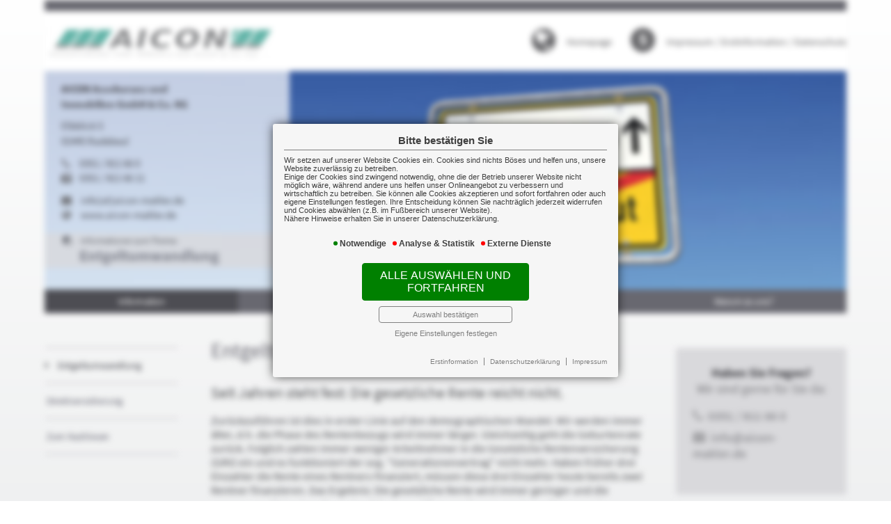

--- FILE ---
content_type: text/html; charset=utf-8
request_url: https://landingpage.vema-eg.de/Mjk5MXw%3D/entgeltumwandlung
body_size: 29372
content:


<!DOCTYPE html>
<html lang="de">

<head>
<base href="//landingpage.vema-eg.de/">
<!--Charset-->
<meta http-equiv="content-type" content="text/html; charset=utf-8">
<!--Viewport-->
<meta content='width=device-width, initial-scale=1.0, maximum-scale=1.0, user-scalable=0' name='viewport' />
<!-- SEO/SMI -->
<meta name="Author" lang="de" content="www.versicherungsmarkt.de gmbh" />
<meta name="description" content="entgeltumwandlung" />
<meta name="keywords" content="VEMA, Produkt, entgeltumwandlung" />
<title>Entgeltumwandlung AICON Assekuranz und Immobilien GmbH &amp; Co. KG</title>
<!-- Twitter -->
<meta name="twitter:card" content="summary" />
<meta name="twitter:title" content="Entgeltumwandlung AICON Assekuranz und Immobilien GmbH &amp; Co. KG" />
<meta name="twitter:description" content="entgeltumwandlung" />
<meta name="twitter:image:src" content="https://landingpage.vema-eg.de/prod/entgeltumwandlung/medi/topslide/Fotolia_30036693.jpg" />
<!-- Open Graph General (Facebook & Pinterest) -->
<meta property="og:url" content="https%3A%2F%2Flandingpage.vema-eg.de%2FMjk5MXw%3D%2Fentgeltumwandlung" />
<meta property="og:title" content="Entgeltumwandlung AICON Assekuranz und Immobilien GmbH &amp; Co. KG" />
<meta property="og:description" content="entgeltumwandlung" />
<meta property="og:site_name" content="Entgeltumwandlung AICON Assekuranz und Immobilien GmbH &amp; Co. KG" />
<meta property="og:image" content="https://landingpage.vema-eg.de/prod/entgeltumwandlung/medi/topslide/Fotolia_30036693.jpg" />
<meta property="og:image:width" content="" />
<meta property="og:image:height" content="" />
<meta property="og:type" content="website" />
<meta property="og:locale" content="de_DE" /><!--jQuery-->
<script language="javascript" src="scripts/js/jquery-2.2.3.min.js"></script>
	<!-- kill framing -->
	<!--script language="javascript">if(top!=self) { top.location=self.location; }</script-->
	<script src="scripts/js/kill_framing.js"></script>
	<script>kill_framing(10641, 'entgeltumwandlung')</script>
	<!--touchSwipe-->
<script src="scripts/js/jquery.touchSwipe.js"></script>
<!--bxSlider -->
<script src="scripts/js/jquery.bxslider.js"></script>
<link href="scripts/css/jquery.bxslider.css" rel="stylesheet" />
<!--E-Mail decoder -->
<script src="scripts/js/email_decoder.js"></script>
<!--Smooth Scroll -->
<script src="scripts/js/smooth_scroll.js"></script>
<!--Mausverfolger -->
<script src="scripts/js/mausverfolger.js"></script>
<!--need_help -->
<!--<script src="scripts/js/need_help.js"></script>-->
<!--ramjet -->
<script src="scripts/js/ramjet.js"></script>
<!--overlay -->
<script src="scripts/js/overlay.js"></script>
<!--Favicon-->
<link rel="icon" href="gfx/favicon.png" type="image/x-icon" /> <!-- Falls kein Icon, dann standardicon -->
<!--Telefonnummer-Erkennung unterdrücken-->
<meta name="format-detection" content="telephone=no">
<!--Styles-->
<link rel="stylesheet" type="text/css" href="scripts/css/normalize.css" media="screen" />
<link rel="stylesheet" type="text/css" href="scripts/css/fonts.css" media="screen" />
<link rel="stylesheet" type="text/css" href="scripts/css/fontawesome6.min.css" media="screen" />
<link rel="stylesheet" type="text/css" href="scripts/css/jutho_charts.css" media="screen" />
<link rel="stylesheet" type="text/css" href="scripts/css/multistep_form.css" media="screen" />
<link rel="stylesheet" type="text/css" href="prod/entgeltumwandlung/prodstyle.css" media="all" />
	<link rel="stylesheet" type="text/css" href="scripts/css/print_pdf.css" media="print">
	<!--Hamburger-Style-->
<link rel="stylesheet" type="text/css" href="scripts/css/hamburgers.css" media="all" />
<!--MobNav/Topnav-->
<script src="scripts/js/mobnav.js"></script><script src="scripts/js/topnav.js"></script>
<!--Accordion-->
<script src="scripts/js/accordion.js"></script>
<!--iFrame Resizer-->
<script src="scripts/js/iframeResizer.js"></script>
<!--AJAX Loader-->
<script src="scripts/js/ajax_loader.js"></script>
<script language="javascript">$(document).ready(function() { prepare_ajax_loader(".open_in_layer"); });</script>
<!--Linkconfirm-->
<script src="scripts/js/linkconfirm.js.php?m=Mjk5MXw%3D&implink="></script>
<link rel="stylesheet" type="text/css" href="scripts/css/linkconfirm.css" media="all" />
<!--setParams-->
<script src="scripts/js/setparams.js"></script>
<!--SocialLinks-->
<script>
$( document ).ready(function() {
	$("a.facebookShareLink").on("click",function(e){
		e.preventDefault();
		var fbpopup = window.open("https://www.facebook.com/sharer/sharer.php?u=https%3A%2F%2Flandingpage.vema-eg.de%2FMjk5MXw%3D%2Fentgeltumwandlung", "pop", "width=600, height=400, scrollbars=yes");
		return false;
	});
	$("a.twitterShareLink").on("click",function(e){
		e.preventDefault();
		var fbpopup = window.open("http://twitter.com/share?text=Sehr interessant:&url=https%3A%2F%2Flandingpage.vema-eg.de%2FMjk5MXw%3D%2Fentgeltumwandlung", "pop", "width=600, height=400, scrollbars=yes");
		return false;
	});
	$("a.googleShareLink").on("click",function(e){
		e.preventDefault();
		var fbpopup = window.open("https://plus.google.com/share?url=https%3A%2F%2Flandingpage.vema-eg.de%2FMjk5MXw%3D%2Fentgeltumwandlung", "pop", "width=600, height=400, scrollbars=yes");
		return false;
	});
	$("a.xingShareLink").on("click",function(e){
		e.preventDefault();
		var fbpopup = window.open("https://www.xing.com/app/user?op=share;url=https%3A%2F%2Flandingpage.vema-eg.de%2FMjk5MXw%3D%2Fentgeltumwandlung", "pop", "width=600, height=400, scrollbars=yes");
		return false;
	});
});
</script>
<!-- COIB-Migrate: CSS -->
<link rel="stylesheet" type="text/css" href="scripts/css/cookie-box.css?v=1762089216" id="coib_style" media="all"/>
<!-- COIB-Migrate: JS -->
<script src="scripts/js/cookie-box.js" id="coib_script" defer></script>
<!-- COIB-Migrate: SafeIframe -->
<script src="scripts/js/safeiframe.js"></script>
<link rel="stylesheet" type="text/css" href="scripts/css/safeiframe.css" media="none" onload="if(media!='all')media='all'"/>
</head>
<body>
	<div id="cookie_opt_in_box_wrapper" class="modal" data-blur="1">
		<div id="cookie_opt_in_box" data-pos="center" data-animate="1" data-movable="0">
		<b id="mover">
		Bitte bestätigen Sie		</b>
		<div class="coib_body">
						<p>
				Wir setzen auf unserer Website Cookies ein. Cookies sind nichts Böses und helfen uns, unsere Website zuverlässig zu betreiben.<br>
	Einige der Cookies sind zwingend notwendig, ohne die der Betrieb unserer Website nicht möglich wäre, 
	während andere uns helfen unser Onlineangebot zu verbessern und wirtschaftlich zu betreiben. Sie können alle Cookies akzeptieren und sofort fortfahren
	oder auch eigene Einstellungen festlegen. Ihre Entscheidung können Sie nachträglich jederzeit widerrufen und Cookies 
	abwählen (z.B. im Fußbereich unserer Website).<br>Nähere Hinweise erhalten Sie in unserer Datenschutzerklärung.
				</p>
			<ul class="cookie_groups">
				<li class="checked" data-id="1">Notwendige</li><li class="unchecked" data-id="2">Analyse & Statistik</li><li class="unchecked" data-id="3">Externe Dienste</li>			</ul>
			<button id="cookie_opt_in_btn_accept" onclick="coib_accept_all(this)">Alle auswählen und fortfahren</button>
			<button id="cookie_opt_in_btn_basic" onclick="coib_accept_basic(this)">Auswahl bestätigen</button>
			<button id="cookie_opt_in_btn_manage" onclick='coib_settings(this)'>Eigene Einstellungen festlegen</button>
		</div>
		<ul class="legals">
			<li><a href="?z=erstinformation&coib=noshow" target="_blank">Erstinformation</a></li>		
				<li><a href="?z=datenschutz&coib=noshow" target="_blank">Datenschutzerkl&auml;rung</a></li>
				<li><a href="?z=impressum&coib=noshow" target="_blank">Impressum</a></li>
	</ul>	</div>
	</div>
			<div id="wrapper" class="info information">
				<div id="mob_wrapper">
			<div id="mobnav_btn" class="hamburger hamburger--spin" onClick="toggle_mobnav()">
	<div class="hamburger-box">
		<div class="hamburger-inner"></div>
	</div>
</div>
<ul id="mobnav"><li class="info active hasSub"><a href="javascript:void(0)" onClick="toggle_click($(this),event)">Information</a><ul><li class="active"><a href="?z=information">Entgeltumwandlung</a></li><li class="hasSub"><a href="?z=entgeld">Direktversicherung</a><ul><li class=""><a href="?z=arbeitnehmerfinanziert">Arbeitnehmerfinanzierte Direktversicherung</a></li><li class=""><a href="?z=arbeitgeberfinanziert">Arbeitgeberfinanzierte Direktversicherung</a></li><li class=""><a href="?z=steuern">Steuern und Sozialabgaben</a></li><li class=""><a href="?z=arbeitgeberwechsel">Arbeitgeberwechsel und Insolvenz</a></li><li class=""><a href="?z=wichtigeinfos">Wichtige Informationen</a></li><li class=""><a href="?z=gesetzaenderung">Änderungen durch das Betriebsrentenstärkungsgesetz</a></li></ul></li><li class=""><a href="?z=druck">Zum Nachlesen</a></li></ul></li><li class="beispielrech hasSub"><a href="javascript:void(0)" onClick="toggle_click($(this),event)">Beispielrechnungen</a><ul><li class=""><a href="?z=beisp">Beispiel</a></li></ul></li><li class="angeb hasSub"><a href="javascript:void(0)" onClick="toggle_click($(this),event)">Angebot</a><ul><li class=""><a href="?z=angebot">Angebotsanforderung</a></li></ul></li><li class="makler hasSub"><a href="javascript:void(0)" onClick="toggle_click($(this),event)">Warum zu uns?</a><ul><li class=""><a href="?z=versmakler">Warum Versicherungsmakler?</a></li><li class=""><a href="?z=leistprivat">Leistungsbeispiele Privat</a></li><li class=""><a href="?z=leistgewerbe">Leistungsbeispiele Gewerbe</a></li><li class=""><a href="?z=vema-app">VEMA-App</a></li></ul></li><li class="rechtliches hasSub"><a href="javascript:void(0)" onClick="toggle_click($(this),event)">Rechtliches</a><ul><li class=""><a href="?z=impressum">Impressum</a></li><li class=""><a href="?z=erstinformation">Erstinformation</a></li><li class=""><a href="?z=datenschutz">Datenschutz</a></li><li class=""><a href="?z=bildnachweis">Bildnachweis</a></li><li class=""><a href="?z=quellenhinweis">Quellenhinweis</a></li><li class=""><a href="?z=barrierefreiheit">Barrierefreiheit</a></li></ul></li></ul>		</div>
				<div id="mob_wrapper_cont">
			<div id="header_wrapper">
				<div id="topborder"></div>
				<header>
					<ul id="top_col">
	<li class="logo">
								<a href="index.php"><img src="data:image/png;base64, [base64]/JklbPgsdX+8ZKQz0XLXUqZUvlJ1f54YxqP9eWAolSZK+78SBjzGPTN6Y9Eai65ZXrP7/8Dwd4phIpNlPOCfheZY16+V7lifpSboROrR/76Wuq61zonyfKzr4+X7r4rhWmleb/6JpH9g+DvCgD4DEKK7RgyfZvfB5HcpYMTw26wMgbFpj1UXgfGZUqo+Y55SdZrx4/PEYKzTiGcsnv1XxaDSMY6PiaRSmD8rrX9g+DvEgEpkNBOMxsrGuz4RQGYCaCJ1jIfts9IrVeZ6+XMtmMfCUOp+qfTfCUOpfOMtVhPpT7P74+H4B4a/IwxmgvKzSuqJpP9M2v9vpIng/[base64]/pxgmIij/0yb+Gy0HZifT6ScAgLtuYhSw08KdqrO73r7v5vnib1oPN8ZSwlOUgn3CDoaStCk4LNYLzdV1f7v1hmnCb08e8cTF1HdkRZkECF0fbygFjmFHb3B7f//FOfOGxsmNN295D0Kh0OpkMvlDSukYfEOi11v26pw5s1vnz5t3XRjfevsdPhaNvZJMJqcj8/ZKkyZNeumRhx86fT31bHl3KxcKjdp53tacSqVWRqPRmxVFaSBEcQIgOyGEzWUlGGNCKY2xFjbGcVy72+U+izDaQxTS7/V6hLraWnnRooVGrBPVIGDr1m3cSHDEabFws9Pp9PJ4PL5AVpQGoihOALATSjDQ7ATEGBMAEBFGMQtr6XS73Ud53roLIdRTN3myuOrWFZ9Fi9HS7j37fBcutD8ny0rTGOwjLpfzjZtuatq1fNmycRfzP/zxz/XxePxFRVF8RYQIYcvLy//9qa8+ubEUroO93ezp/iuPCnJmgdmYIJRiP28/+63FK37fOtSP2wcDU4fika8DQvw42MZOFIACZX0cf+HbS1f++uLIVXwm0OfvjUe+plBadV20Ibto2BhWnOmt/OP6mbO7INdm1iTveKqrMY8+33hJK7+//7J764VPfjGSSq6euKu0dGIQCk3z+PfPqfBJB7ouON/v6Xx1SEjcjz4H2ggg0eSr+HaZ2yWd6r3Cbr50/ntX4pFXrpswAFBKoN7t/[base64]/i9KE8Vg5FNgMNAYjycekmW5YSymKorCXr060gYAQZM6CviQTqcXxmKxx3WLTz4jIVBdXfXvegxgmP+BeKSuPTzybELJzDabYwxCIcwy3wQAfKL/iqcrHHxlJJV8aCz8E00MQqHGMt8PAQCODPSwl0LBp/uT0X8mFK5PCAMAIJBq7K7/[base64]/YYSBUgqEEC6ZFOazLNvkcDi2QFZQmrWxSFBtfX8bGw5HqjsvXvxpPJ64gxClQb2HGQSI5kalCQaa61uq4qYAiqI4k8nkQ4IgrE0mhb/87c23XquoqOi/bf26iQhLDe+p05/g48dbplJKKzHC2szQ5gTNzxVJkpaOjIw0AcARMFdw9HyYQwgpcN+g3MzjOE52Op2ndXkL+Pfxpxfw2ZHBegWoj8UM5Aa5fo7K1U7X76tcnl0He7thb/fFh8Ji6h51zlCgoE4XlW+gm5fZm0ZWZJclCkAm2Zy/b/D6t7WFhvHBi+cXDguJHyBAPINAm2eUQpYO6MU4BUpzY9gEA6UUyizcvmle/69m1E6W9bWX6iys+5tofuN34zXtd18ytrI/Hn0OAWCEkNZBoP4hyM5EVRghWijQNL9MNrkt3D6flX/tzukzxe7g8PyryfjzlILTTJlUNQPNJZOrw4hBHUBO1tJSwztevuWGG6WomPL3x8IvSkRpKMCAspMH5SQj0mkbKl59d6Fch1oQ7qmxuX56Y0VVaAzeAgDAkaNHcTgceSAWi30DY4RVIkglBgAFTAEASsjsUChkN/C/[base64]/kIw/R4HyWf6oQj5brypfEaj8zs2lXDvVkabOVzdn7VjdcOOrT8xZkGjruVR3KRp+RaLEo7VFldk5eZuTgFn5QfN0jBiAUrBiJji7ctIL356/rH9mWaFHgoWJOUH16jcY8hpTSc0EAOCvZ1qdJwb7fioSpU4vx/KsUZ3LUHhXXQXUfLlOtSA8dEOZ72dz/NXBv50/5W4NXHkmpch1OvGR04D0pSFfl55mEQYUm1Ze8dIsT0Xv1vOfsCdGBn4Yy6RXgA5DnlL+K9W6omD912rLTX5SV+b51UxfRcviSXVjmcYYAMjlyz11kUjkp5RSnyqIcyRzq2IeR17DyDQSSisBYNisL6Cwn4nJbzh67Dh/7NjxBQgV8wtyQQAbz5800DOboNr3N9/aUH3q1OlnUqnUtyilTs28zg/hrMChQAAgYbGw/RYLN+xw2EOKQgIIIbssy3WpVMony3INIcQDAHaNYRi3+/[base64]/zu7ov/I5IWV2ct7kKVL9/x6kqTbxHNLRMqW1WTu8rh/NXdM5p3dVwdYC+ODH0vIqbuwkXRYL0Kjgqum2HIJbna7vrd/1i8anvryCA+9WnH7VcT8e8AytlWkJ8G+mQUxcjkLgEAr9W26yZfxb/eO3uuBIWpyC+5a9cee/uFCz8RRXF21iQ14C1YQvM1ZjIZu4W1NAPAOSidTH2h6pfg6GilJElNCGXrNboyWIaNSFKmbQI0AQDgg+0fVnd0XHwjlUrdBzmLQk161wTLsgGet270+XwfNTQ0HBsdHY186f4vFuA7dOQoHwmHGwKBwOJEIrlOkqQ7ZFn2YYxPVVT4BUNbisby2fPn2X179z0Ti8X/GQCcZgIyq2FxQw6H40+TJk36wOFwtiEA4fbb15O9+/fjRDzBIoQa+/v6H4rGYt/NZDI1mvlYYEVgkCRp9eDg0I8Joc8AgOpqKcUrAgBQVuZ2DgwMLNSi3JBfoDUTU8dBRVFq+vsH7mlpOfHrxYsXyUZ6AECEZLJZlmWfOrfUJR0BAMZYRggdraysNFOMAABIX2SUyyjKcpoDr5YFAKmSt/9ipr/6QEc0hDecanlyVEzdgQCwah0USCmDgmGW1L6glMIkZ9mfVkyetgMASG94dGVQFP6JAnD5BVxnxanygqpqZe6GCQYKAGUst+Omypp/+8rs+TKYuCqMGuVEwualAjr6+6YC9lB358qhROy7CAFGGmh9Dk0HzLYFVFUJ5a/pJpbHattZW+b7/XRfOXnlwEdzrwrx71MAXq9tgfG7sT4TDBQouC3cgSkuzxsAAC09l6r7EpHnM5RU51V2XTEdjbzP0FC/dokCj5nuWmfZKw6bXSjOoSUMAOTd97bizk8/[base64]/c1arzWfQgkcA4HI5d7nd7henTJnSum7tGklPY82qVQQAJABo37lz1/85MBhoGRke+XdJkmpU7axArwRgBUH4akbO/BEAjEE2lVcF3zNSZno6nc6bljpe6S0LVcmgFHhBSH6x+/LltyEb1CnQjE60noTWkydnAwBnUCizlWIc4TiuM7cgm811XOMqq++OhKer40xV/T2c9djMqtp/8/E26ePO82sDydjTCIDVLEKqUx1UM3ysLW45DZFQCm6rte0mf9XPylwu8XenjzWeGux/QSJEW9xUXy3KmVea9qgtfmCOgVLgGXaoocz70ldmzw+W6ovxNEqz30WMM1wzFbYfd13wv9914eW0otThvK6vtUg1j1WmFjiFQPUpqDyhwGIcaPD4Xvre/[base64]/fmr6xetXIIioVuAYbbb18vH285sedMRn59eHj4RUqB1zS/nM8VIQSKorgTicSXICsojako8BJPxJcSQjDDMAUZ9cIcASpQYNNpabmQFOYCwE4jH5LJpDOVEudBbkueOqZUAYMQGq6srOhdmd3SZFxgAAAgmU7PFZUMx2CsYbAyzNAUl+fFx2fNC/665YCvOxx8RiJKXYHFYGAwMnyqSTPGc9OUw3i4mne+9OisecFftx5m++KRn6RkeTHWhGDhPlAzmvm+MGJAQqXN/rN6t/eMoUhB+8eLvI3pb9T9Lmm6AQD8+Uyrc8+VrmfjmfR8c0GiNkDnxFcTzavTlOaYAkiqc3leX1QzueVPn5zgWwO9P4hJ6bWaV1AnUIHqfE4ARQJYjyE7WUGqsjv+ZUVNw7E3z7fhPd0d9wwm40/qI76aaUbzsle7pNMs1Top1QY1KeftW2ud7j/M81WYmUUFA3PLu++5e/v6npMkqUlPlOb4ZLVa+x1O5/MY470IIUnzI+rsMVmW6wKBwXoYPxVhiMfiGBCaR4huv6YOAwAQq9XaYTBzjQEicurUKdzW1rY2Fov9AAHiVMGhiqZsxBqI2+3+335/+YurV92q3wGgH1/GQFHR/WXLlsoLS2+UBgCAj3ft5sPhyLPqdhtqiGQTQsButx2rra35cU5I6vlTEsOSxYukyZPr3mVZNqC6i6g2fqk2oZOJ5NL9Bw7aTegWfB473sKGQuF5WpCIquFGqgZdIna7vT8bQMqbn4qi2BPJ5BOHjxwt2voTCATciiw3qr+zNLMBKEopWCyWbk9ZWb8OSwEvj/X14Kup5JJsYe2yVGW1v1rhdB3a19XBDoupH4Wl9FpQM+XqyH9qlYM6iajuU++CoYSQWmfZq9Pc3h1twwFWUOS7BpPxr1GgbN7tBDplJ1cHogV+SiOGbGCQgs/Kv3uDx/+HB2bNlcfqi7EEpVkkbswBWKrsQDS8NphKfhX05pbedaAmVT1WhV1OG8trSNkiZZx1R7mF//0tdTeQoJBYOpJK/EiNqumNETUSqgXMNZr5+vQYKAC4Weu+GpfnN/Pr6omSUWqGReGlDCWV2sqLdOaCzjNQoOzp2oF0po0VMz11Zd6XZ9VMjkHxIlWgje3YuQsPDl29P5lIPowx0tqiAy15vd7f1tXVtXm9nm6EkJBvZx4rpdR39erwVF09phqfGYbh4RFWzsgLC/w8hRgEj8dzaumSxbKhfMFAu9R92TcyMvJDSqlfv7Jr7hUAcDhsh5qb57z25BOPC1B6nJlpw9jwZ2wjGO7h/v6B9alUan3W75o3K1RBhDEm9fVTXvzyQw+eGYdHRRgsHNdjt9t7s8I3LwjUqC4AAKG0hhClUlfWtK3hSLhSFMXZCGW3J6mszwc00a6Kioqf0pxEVt1CCCFIJBKrrw4PGzeo43gi4SeUaIIS5f4BRUAIAYfDcdpXXq7X5gvmckQU3KOp5NxslDzLM4/Vdmhtw/Q/NFfWySeHBlYMxCLfQbo92lRVVNT5qZ/QoIs7AGjbsNS+8PK2Y6sbpv/bI/MWi0evXGroDgd/SijlIUeLIlXAqiRVGZC7r23hMmAAABtr6Znm9b/y9XlL9NaWaV8UOS1NMo3l2zIOUGMZ8ubZk3UDydjLGUorQROCWemhV+60OaOpYjrppl2iYMW4e7q/8sUFNZNDv2k7Un05GnpRIqRS5+EGwxcokIba7UIMuQh6aEFV7fPzK2sCG9pPO88Hh56NpcXpmpamaVMm9HR0qSYMVPMhK9ga3L5Xmqtr2xZWTBpXCx8NBhvisdiLlFKPvhWqzHK5XMcaGxv/dd2a1ZLD4ehmGCZWvPogoJS6JUmau//AwfEeLij67fV6fKIoNhb4xnRfMMaJqqqqdhjHMolEostFMb2+8GpuHAAFhmGGnE7Xy4IgJEwwgQl9424MFftYQUcCAHjLu+95RkdHnwLImsbqn97y8Hg8e2pra/d8Fgy1NZNknud78tFc1ZUEoEWnKWWpLkpvQg8AgAwNDtVQSquRbnXRdQXheb5dUZSdNputXb2oaseU0pr+vv77dn68S//[base64]/KPyey0d1I0JVqRFC8iSH+xffX3DL6cG0wA3EIj9MZKSlWNuSkU90DFmmr1GtBQOSJjlcv/zKvCUtFAN0jw7fNSImH8cIax1JtTI6U17/qTfhDBh8VttWn41/a92UxoKNrFr1urT/4EHPyMjITyVJakC5jlZXWwAAi8US9PvLX1mzemUQAEhNbU2vxWIJUm1bip4PFBNCZoXD4fEeEy0SdpTSmZlMxqe2PY8hWwfHcV12h60HzDUsLaXT6S8piuLU72hQaVAKYOEsLVOnTW25844vjIfPzDQaL/ioT2RkZKReUZTFhe3U4ADDMBLHcW8uW7pYH7iZMIamGTMIICCaUNO0J1VWUgAAGagW9S4ZlRcEoZEQUqmWNyTJ4/GcmlRTHeI47t0CnNn5wkqSdPfg4JCnsBhdRAjBZk47i8UiOJ2OdkObNVwbT7fg3nhkqkxJbv8klSY73W+saJh+5tBAL+6NR74bFYUV+WZTffNzeySzv7IsL/RTaRu/AYBQCvVu7xu3NjYdAwDSERxaOyIKT+Z4nbcbdYqVflzl6yrGQCmFcptj++LaKW89OI7JrTKhKMo2RhrT8W9Wvi3Qd08wnfoOAmDVwVgQrdelgkuqWVaYj3gs1rca3L6/AADpGhlaO5iM/wAMTmmVmrpHK2+q0EJ6uu+EUnBZrdub/FW/AQD8yVCgfiAZe1mm1JeDA6qPUt8AdV9x3pLIb+FQo2wkG1U7M83rf3ma0ztWlBsAADZtfhefP9f+aDKZfBgVrJzaCix7PJ7f1dbWHoAczy0sm3A6nbotQIWMk2V5bigUdo5Xtz51XOzEw8Mji7Pt0rVTp4E7Xc4ztyxbZhT8BYvs/gMH/YlEYkWhu0IzlIAQApUVFbvLvZ4YFCczP6T+unFBL2XhaPkphYWZTKZOvUHVsZLDxDBMv8fjOQ3Fc2NCGA4dPsJmpCx9nWBUm579xChEKFUfMihlnWGE8SJCCK+RyBk1uYNBxIoK/7lyb7nsr/C/hzHu1YIauZROpxfLsrxa/X346FE2kUguzNLSi5Vs4jiuYzQUCphgAgAAnuOxTMgsmRA7oRT8Dte2Jl/lryPJuHTg8sW7BpPxb6mmf5a2XmnIPhWjtkOz0iA/d7X1ilLitzn2THK6f33rpMny6y37F16OhF+lADzSKS3GeIZOcdeuF2MAcFm4jhq76/m7ps9Sn1gr4r3xd6mBqE/jmeMqwYJ873Wdrx9JCc9lCPFoXgGqMkUntGiu2cVWo3afUgocZvobff5XvjZ/SXBD+yf1gXgsS1svIDXzWLdaqk7dIuFMdbRxZI6n4vnH5ywI7L/c6bwcCT0Xl6SpxfsxocAVAHk5VgQ75x8EDCDXOd2vrps87cy6plmmGpeedxijung8/pwajdWhBUopOByOc1OmTHl99aqVqi8P39zcDA6H/SyAOvgKcUuSVM+ybCUUpjHdLkODg7wgCIv01/SaM8YYMMInVAxQYhzEYrEmWZb9+abkGabS4XnbkXnZgztKuQJKLeL6uot8oyZ0CEJomfpAg36riBYoRGjI6/XoDycxRrvHxMAwjD2VSvnUCgro53xmVo7rJwqJQfG8K8AtZ+SlBQ9fqJOIAvA83+uv8PcuXDifTJo06Yzdbjum7qpQBSYhhI3H44+dbDvFAQCkRak6nU5P1W+qB6Ca5cNx3Bmvx2Nm8QAA4P5UAlOEllIAbGOYzhq785UHZs2VLodGK4cS8ecVQqrVp2/UJ2Gyf8jgNqA6WaDjfS47h5neWpf7hemT6sQL0TAEYtGfJJXMzOKtRLTI1ZZVaqAkBoyQUO32/GLOpNoeKOzXMfvCrPNLmTJjDZSC/P9+6pjnYE/XSyk5M1tvflC9hCnofFTks9T8kkABI5SodZU9P796csdvTxy2twWuPBuV00uRUVJp/gg9kwoq0mXP1okREupcnlfmVNa0v3n+FD7Q3/PVUSn1KEb5zbz5AZgrj4y0dJO/8ItcYXP8brLb++6M6kklOwFyvN20eYvv8uWelyVJqldJUHUsZCOSIa/P+8IdX7htyECLpNNSG8uyBXRVLLIs8wjBSkOdpSwCDAAQTySqNdNfh0HlCcOwQUrpOR0t/TjQxsrV4eEGSimn9kPWhM/rlBYLSywsGzGUKyXEzYI1Y1k6RWM2mUzWZL+pZouasvhYlhU4jjNq/mauKFMMoVBoupTJ1GjTVjMv8pqAy+Xef/tt64wCqUDI79t/0C0IQlORcMhFwHmeb1kwb54EALBm1UrR4/X+EWMsZbOo5ieCZDK5tKOjYzEAwODgYDMhxK3fWqTyAWMsUUqPejyekgsOIsQZS6eaEYAwpcz3sp+3t22+eM4+kIg+F8uIC/OczAdSIf8B2dlM8y4JTaPMlsvFAeQGt/fFKS7vMVlI4Q/aT39tWEg8jDS+501t9cmi/KPHOpoGDNkFgUA5b/vDdH/l79c23Kjyf6wF2jTqXSpieM0plBLuioip+wEAI5rXwAr2zpmY3+r0yW/xyT59U8ZZN1Y5XVuXTm4gSaqsDInCk0CBVbcUaYnmaKirldpRCIrtZAAglIDHym+/we39/eKGqWBn2PpAIvqsnBtMSCuv9WyxY9WAQXVyE6DAs2zHZE/561+du1h/[base64]/E8fyaXVdMqKaX+YDD4hYOHD/OxWHQmpdSunsSk3+aGEIo5HI7u3HgxXbA4i6VJyEjVFbx9+7rJ0zZO81XAhauB9aPp1OOFWmpeLObIF/BB3S6XXTALNvGAh7Nun+Yp3/jgrLmkbaivqTscfBoQ0nbLaOJdtxjodxRACQwAAC6Wa5/i8r7+5RnNxqfhxuwLgOyGc/XCeIOVGD7VVHD9t21Hmk4O9b+oUOou2t2pNqBQtmnOCeMDfwQAHKyla2V944sNzrLYb1sOTT81OvRKhlK36Y5+lNVYCg3W/GZfLRoNWQbasaV3rn/SM8219aE/nznhOdTX/bKQydRhQ6dkyaiU8yeQmCW1Y1iEYtPcvudurq7tNOFfUXpn06aZXZ9eeoVS6gRkeJYbAHjeKkyZMmVvPB6fvXnzltxAz2bIiTFPNBYLQSpVk8eNtO1MqVRqoSAI6nPfY/U1OXj4MP7kkzOzFUJ8GgZUqL9jjDvKy30hY9kx6OZSznrI/VIUghOJhDEiX0owGbW4UmYxMZQhAADpdBoD5I/iKnRtZLUTWZbZRCJZcnyPheFyz+XKVCr1BFW3rxh9bwBgs9m3W63WLigU5kXjYnBwKGt24/wBvaoSxrJsUCGK/[base64]/zKO5d1dxASyu2OVzFA780V1fDSgY8eDqVT9zEYF7ggiymXFpK5u0CBEr/V/[base64]/gEeHjhyxt7a0LtDvh81HdbPWg6esTG0HBgC4ZdlSecM7G3fGYrEfUkoa8mYpgCimGxVFuQMhmKrWYVQ0WNbS6/P5zCwEAADY3XGe//BK580Nbs/PV01u7DzQ32PfduGTp+MZaXqx0oJyiyvkhSLohmTenMhez+Gsd3l+vqpx5hkLy8D2s6ceGhESa3WzDlR/KgKqLdyl2qPHQAGgknduXFY/dfuaKY2l+nAsRaZoH+V4qZRfi5wfHsIXg0NPDuc2lqsZ1KObtN8FyrBJyk9wUmlz/mlZ/bTNx/qv4KuR8P0jyfgPqPlhw+Z0dD5GfVIIgQqb4+2VjTf9pbluCvxb6+Gm/nj0ZUKpUytrwFNAY4wGEErAaeFalkya/NLsyhoRis3DIm2lp+fKD1Kp1MMo1x354CDVRpaiKFgQhOpUKlXqr1JRFE4/KAuaQah/aGho5omTJ83M1QJTNSPLOJ1Oz9djUONkOT6IVVWVrQsXLNALWDDQBACAqqrKboRQ4VmbBjOpv6//sQ937HQay5okYvJXqozxPpk+vZHY7LYeyDZM+yh8xFBu7O8fmDsGjiIMJ0+dxhs3b1kaCAReIoRwqr9H/4hhbjP3jptvbt62fPnSMQNPQ4NDlWlJatQey8vRU4UBwzBdZWWeoAEH1NXWnnO7XTsIyR8ik0s4MDj483RaWqpe0EfSCSFQVuY+6LDbzbYsEQCAJJD6Gb7Kizd4yv90KToK+y53PjmaFr+W9WoVTgh1zCDVuW2IsBca29l6Knn7791W/i9z/ZXyxxfOrrwUD78IOe03W1hbbHTaqG5elsAAlEKZxXrAzfEvrJ3SqF+gJjKOCnyUZv4e48Af08m+q6sDfxLobRpMxH5Ecq8nUAMg+gblAyz56JzxT101HKyla5bX/wqiNHFu4MrU3njkxyS3FahU2YI/9Z+hfkop2FlLYJq3/JXbJt8Q6wwF/Z2hkRdEIvvyjDfQMdKA0vVaECNMLvO+9qXZ8wJLpkw1dkRBZ5xsO4Xf27ptajQa/RGllFM1QaR1cr6QccuFOmBU/6nqI9LHJzTNEgAIIc5MJnNTOBQptWpqAtPr89aIYjr32KQeQ/aTYZhImcfTYTIeihZeX3n5OYvFEtCCYaAb3ACAMAJRFO8aGBi4a/eevWY0So092L1nL97y7la8dds29wfbP5w5Rn7tOwK0G2Ms6Xfd6WWKLMu+ZDL5zbc2vG1WvgjDrr17cc/ly1P7entfzWQydXo/rj4CzHFcT3l5+c+WLjH1VxfQj0Si1ZRSnX84nyilxMpbO/0V/iI6tyxfBk6n6x2GYUS149RxkpEyoCgKqI9D5mMAWW3a5XK1z58/T79oFsgElJFDU1xlv7+xsgaAkvqhROxZhRI3AGht1M9xVUss+FQXWlr428qwXZPd3l8sqZosHRns5/oSkWdEJf94qT5vXk5A4bwsgQEhFKl3e15fOmVaqQMvxuwLlQelTO+iqE+JfAAAMCzEPedDwy9ThKbaGHaijtKSCQHEJnvKf/rE/KX9fz3Tag+IwisE6Fz+c6BNASI1rrKfzPJXdwEA6RwOfFVQMnfZGcv106ZUrrA7/2WWv3obTMBfd+nSpcre3r7XFUWpzJ9oAgDqadqQXe2ztFX8hkGi1Z0rjnIb+/MuIX1aHI1GjCeeFwRfAAAPD12dLcsypx3ppnMxUUrBbrd38VZrqTMu9TTxyhW3RH79b7/9bXAk+CoAZbXAhs53RQjxDw8P/0rKSPw7Gzdt/fJDD5Yye7W0/cMdvsuXL88UhNRqURS/WeYp2wwAPzHJX2DKu9yuA7FY7Eg6nV5NNY0HtAYiAAiHw/dhBr/[base64]/yJ8vXbtZdNou3jOUeIwDFpweVSiWDEHv378dXh0P2Oov1/Qob+/EE6ZVMCCFMLWxXtd11aM/efXhkYNhd6eA+ctnce9HnQFtmcHdVmfeQLRiFDW+/40xStofnXc9iQGQcp8DYtAEwZZmIk7fvuvvGmcbXOhSl1rZT+Pix44+m07nDA9QVnuZVSafT2epwOLpMA1fmicTjseZEIjkb5046ypqUWXqSJM2MJ+Jjvhpi/8HDcKH9/CJ1lS48VydLx2aztd264pZS++30NAkAQJnbvTUeiz+STqeXaiZvbkFQI/OEEF84FH49mUg++Oe//O1NjrO0WK3WiJBKiZRSsPE8L4ppeyYjTRfF9G3nz7fPl2V5NiGkmlKKLRaLenjwWBoz1E+ePCQkk78dGrq6GADs2kEqAKAFGimFcCj8A1EU5/7tzbd+Y7PZWjHGwVAoJPv9fnsmI/tisejKixcvflEU0ysVRXFjnNXs1QAFzdHBGMd8Pu9LM2fetEf3RsyxzHpgGHYRoZRVt6jpux9jLJaXl3cYy6ipqqoqNhIMvi8IwmoKwKu7QHLWe7aVhu1tVqu1JyWKMRN6Bd83b3kXi4GrnnKEPy6zlx0u0YZrSAgzFra/zObYBQAweumK08VBb5PN/ZPrnesAgIFlYp6ysp0l7k+oL9TvZv4+06iPWZ7z5y/g1pOt84eGrv6ZEFJzvY2jlGKr1Xp6zZpV91osVvHUQOf8wcHB/1AUpf5zoc1bO+pqa+985NbbEm9teKcmEAj8Kn2pey1CSNb7Pa6ZNgBmGByq8Fd8+etff6ooWKBL2urf9emnCyORyPOUFh6Rr8KwWCzds+fMfnD92jW914LlD3/883cSieRvtEip5j2nIIpijcvpmg4AISjRp4qccSYSyfmqNkl1wSsKABhjoijK8RLVm/bRY48+0v2HP/35+0ODQxtkWZ6ubpahOWxZNxwCAPCk0+n7enp67mNZVrJarQLGOAgAoCiyX5IyvKIofL5tWS3JYrH0p1KpVhMMxrGMV9yyXAaAt/7ll2/MiEVj/5NSajcuRDm6fDKRXNuduLyWZVmJ5/kIIBDCkYhPSkv2TCbDGrfEaLsrcuPIwrJnPB7Ps9NuvHHXrStWGA8OMZtn+NChQ3CitW2+JiF156dRSoHn+U6EUW8JWnjVqlvlbds/3BY/E/+RrMhNkNsmp9supLkE1IAPwzJHaiZN0r8cTs9HDWdakqb3tp76kBDiRwBjLZTjppw7ou2GxmlPfXHFOunDj3Z6Oi50vC+mUnMRQtdHGwAwQsH6yZOfeOzW2yZyVqppX+Q+CcD4b2E0I67mwWfPnvWHQuGfZjKZ6TrCnzlhjIM2u+3n8+bNS/ztzbf4YDD4tCRJMz8P2gihkN1uf8PKWyPHWlpwW2vbNwRBuB3gc3hzG4Bkd9jfcric7bprxoCJ+ok3vLOxsq+v71lKqa/w6XdtQMecTufL69eu6dfRmkgHY0mSzrEsKyiKUnDoAkIIiEKwIAhzAeCYCT4CABCNRmsUJfvOGLPEsmyAYRh1e4spBpPfMG/u3DNHU8eejkajr2YymZmQe9WrtuVD03qy9SqKwgmCwAGA4Vll0F48pi5sLMv2+P1+4zt7ijDor3nKPD9nMAPhcPifaS6Ilz3Zhhatl7Isc4lEosAU1mMwecpFtNvte1wu1wszZkxvM5ztWApXFjPClaIoTi/cFJ53uTgcjvbVK1caWVJgJldXVQX6PH27gsFgEwCAXqAX0M1el4DCWZ63ljzo+MKFDnz5So+n48LFF9SHED6HJHo8nl/V1NYGdu3azXdc7PxWIpFYihCaWLB2jEQpJW63+1+qJ01St1CNOx7ArC90fCjppDYpWJAOHj4Co6HQNxKJRHZjOVKPUEJFHZMVA4WbqI1/lFJwuVyvz58/f0fryZM4Gok+mUgknlRpFwQsDLS1a6j4O2i03b9vbm5++/777oNPP+1aHo5EnoXcs6MT+lP/GTBQSsFqtR6ZPWv2zx9+6EHjOYpGfmIAIMGRke+JKfGebCOKGW932N+ur5+sf6eyWR+YLmAsywQsFks/gElwHgFEotFbT506XeDX0mcZGrpaRwipLkaVTQxmenw+r35rSinro2Aw3tw8B7733W/vmNE0/Ys8z/+OYZig3jGv54MZ//P9mc1DKQDJlicMw5yu8Pv1WrIZpoJrX/3KE5Ef/uB7L1RVVX3FylsPAQAhlGhaYWE/l8KQH1+EEMAYCxzHHaiqqvz+ggXzv/ztb32jdeWtK0piMFwjAABXr16dL8uys7DtOYZiTBRF3mtCp4DWwgXzZavV+kc2/8QT6EdDfk5mlROP19O+auXKktHfs+fOQfely99IpVL3YYwL+GA2N0v1HcovhJLb7f6ly+3atmjhAui50rs2Ho8/gxBi9TJCxTpeXxRcBwC73b7D7/e9sWbNKrODTSbcF/o8+ldBGKVsSQfn0eMt+EJHx9JoNPptVSPSO4oLtqXoV0Vj5EG7AcDzfGtNTc2/jo6GpOGrVxdHo9EfG2kXFTO5XlB37j+r1Xq63O/7xfJlS6W3N2+pu3K556eUUGfRtp+JJEN2hmGGPB7Py+vWrjbbg1Yg4PbtPwBXrw4vvHTp0ndz1+VC/lBgWXZ4ct3kn917z92ljhwDI119fS6XKxYORzoAYCrQYq+rmBKnDg4NVgKAevhBwQpKCJmpKIobTEwrSinBDO6oqKgIwRgYdBiL+HD/fff1/O3NDc8kEokN6bT43WRSWCHLsgeymv2YlgPN0pEBgWjhLCEbbztjtXJ7AdBWnueN7xU3046KsN50U9O2np6e1kQi8ZAgCF9OpcTZlFIecjss8m3XMOQ+KQCATCmILMvGHA7HPoZhNrncrmOVFZXDq1beWkpDM+MXBgBy+pMz+OjRo3MppTKltKgMwzDDDMN26crqP/WJOF3OrnA4vEsQUvfrURvbhDEe8no8/UYsKt2jra0w2DfQFIvFnqGE2rVFopAP43qttNuUgoWztFRWVrzx8JcfkrZt/9B9of3CM7IsVxZou4bIthG3KQYCgDAaqqys+FlTU5Ma5b6m8VAqvz6YM1GtBRBCLAKoL/OU7UIIXa/TFSilosPh+OuDD9wf+nDHTkwBqt1lZQcAwb7rpQ0AhLfZNjQ0NPQDAJHT6UqHw97jcNh/fb2EKVDgLJbdNzY2HshdMhMUBfxNpQTe6/W8hhAmxqB0Tqs+89CDX9I/uTFmcMKYPGWeWLQs9nOHw7G3BOwYpajkEV8eT9kZjPFz+n5V3WWUUrDZ+H2rVt5qfHGXMY3Jh8cfeyQGAHuOt548MDoSrBkaGlqcTCYXpFKpOoZh/CzL1mQFBQJKSURRlCBCKGa1WnttNttlj9dzxuvxdq9dsyoExfwpqRWYYIQVtywnkH3/9/996PDRfx0YGGgOh0NzU6nUokxG9lgsljqEsBvyQaegLMtBhmEiPM9/6vF4zvgrys/dvn698R3iE8agJoUQ4DjrsYqKiucQypVR3wFDKbAsE/L6fOr5n2YLkVZPbW1NTEgKLzsc4sF8PVTXl9myHMd1T5o0KWDArOFirFZIiamZ7jL3VozxdfkOAQAIIcTr9f7Ho4883AMAkFGURpvD1u5wOszOhbxW2thht+/9ypNPHNBfLvFpTEbZV8CHUs6GUpMTAwBpv9CBFZrdg5n1x+vsIYDsrnnjSqD2jknQhAJAWpLkhXPnkkNHjmKHw4EtnAUX0AR9tI4W0zPS1flRkMUiz2psJAAAZ86fZxFC2LThpQI6+us6DBQAqKLIzXPmlHIIl0r/GXnHckz//x7DkaPH2P7+fs7hcNoBqFtWlNzrWZGIMRakdFqqr6+XFsyfN95kvZZ2lcy/7YPtfDotcVYr5ySE8ABZvyRmsEAUIsiyLFX4K6Vbbllacp5cL4brTJ8LhlPdXRinJZbJb6HQAkJaMs7DEtd1+x7l5lnZk7Q+uXCBxaocMZbXJxNaphgA5Nk33TSWz/wz8cEs00Su4xLXrpXueHWY/cbj5DG7b4Z3IhhK0R4LQyl6nweGidz/74rBjP9jmZ+laEw0f6kx/g8Mf58YPvOkmAjwUuXGo3ktQni8ZFZ2Ihg+a93XIgg+bwwTFeD/1TAYF7xryW+G47O07R8Y/oFhzEpKfTcCLHV9LLrXWm+piWOGwezzejCM9VlKGF/L74lguNY8/[base64]/bq1pfTs+2oktFgv4/eVwc3Mz2bV7DwaAovwffLgD333nHdq1vXv34zVrVhXk2fr+NkwIAaAUHE4n3LZ+nVlUryDt238Al5W5Yd7cudq9HR/txJQC3HnH7QQA4KOdH2OGwYARgrVr87h27d6NUykR7r3nbgIA0NLaikeDo8DzPKxZvarIb7T/4EGWEoplWZaN7du3/wCOx+MgyzIwDAMOux3WFfMMf7TzY/[base64]/eg1nMYIQRJgqR165dbeaP/EwYxspf6jzKoghRYGCgZnBwcO2J1ta3Fy1cWPCI3ukzZ3F7e3tDT0/P7YqseHiebwGAPcbaopHoclmW50rpNBsOh7efONnWtWjBfAIAcPDgYdz56afNmUxmLcMwBAAwyzJdNpttJ0D2RUznzp/HJ1pPrq2dVHOkpfWkcPHixek2m80HQI+pdQSDo24bz892OBwtACAPDg35WJZt5DhLK+j2Sl29OvKQLMv1GGOSyUiw9f0P3rrv3ruHDAzEfX391f39/etPtJ58a9HCBQXPn3Z3X+YVRb5LUZQ9ABAKDA45rVbrbLvN1pbDjAGAjIyMPiCKYj1CQFKplL22tnYrAJwDk8RxHNvX17fc6/Vm9/YR4g4EAk179+1vyQkbvHfffrajo+Ouvfv2H1qzelXoyPHj9suXLs8HgANqnceOt7CnT3+yFiE0l1IKaHi4f9sH27fdc/ddZo+qAQBAW9tp9nz7+Tsslqm79PgHBgKrZVmGCx0X993UNIOEQiF3KpW6x+v1bgOASC4fDA4OLU4mhZqjR49vW7ZsiXS5+7I7mUzeZ7Fw2wEgqOMr2bh5y9Surkv3KApxsyzTerLt1J4F8+dp/A2FwxCNRB9Ip9ON2SdSrGcAYIcONz7R1sZdOH9hxSdnz+67ORtQg9aTp9iLFzsWsyzbBdkj1fSTAk62teFz59qXKwrpzGECACB9A/01Ulq6n2EwB4AIwzCJ3Eu7NNxX+vqWZw+cgFYAgJFgcCFCqCeXx3TC7fx4lz0wOLg+Fk/UpFIp/Oe//HXPvHnzOmfPmlkQVdW3y4wOAOD+/oEGhmFYADA9U7HnypUmnucBANpbT7bhCxcuzHa73SHIRvUL+KD+3rhpkzM8Gl6bEkX/e1vf3/7F++4dGgvDvv0H2P7+/sV90dhsSZLsGzdt3vjQgw/[base64]/cmRo8dU9ZwAALz73lYci8VuR4C+Hg6Hpxr5lE6n/aOjoecJoXcAAI5FY5XRSGQpIVrknAAAdjodZ1wu5z6e53usVusimn2xlGkSBKFJFNNLVQxCKrVYlpXF+gCfKIp1yaTwbFfXpTt279kLgf6BBlmWV+rqhKGhIR/HcV+22WxnXC7XIYzxnP7+gW/s+GhnyScfgqOjdYKQupXjOG3AHTh4yC2KqadlWX4iGAzyhw4fYWVZeTIejz+CUf5QlcNHj4KQSn2bUvLtkdGgM8f7+1Kp1NOynCkwe/7y1zcXJxOJb9pttiNWK7eRKORLbW2nVh47dlzLIwgCqxDlMbfbfc7lcp0WxfTXt76/TT+mSG9Pb4OiKF8A3cQYGRm2U0rvTiST6pNJ+kWfDA1ddSuKcu/oaEi7BgDAMuxyhmVYp9O1x+Vy7XM6HYesvFWdpOSjnR+zsVjsidFg8OkdO3d69h88xMVisS/lFnXTifnWhnfc/QOB77AMCwzDbOc4rjMjy0+dPXdOj43s/HgXt337DvemzVsqjxw9hje8vdG/9f1tdj3dQ4ePgKKQ5bKsTN+85V3/tg+26w+0wYePHMFSWlotiqIvy4cRTpIyd42Ohkz5oP6WJPkuSc7YnU5HzUgw2GySR8Pw1oZ3cE9Pz8MI4wZK6Va7w34uGBz95v4DB+2gmzfbtn/Ibty0pXrLu+8Zn6oyxdB26hSEwqHVDoej+u2Nm3yRaORrlFIWY6S+F4q8/fZGfPFCxwpBSN1js/F7FEXZCIAW9Q/0z9XzoVRfjIfBrL36a0bBqFZWcB0BmkqIYudt/NFwKNyoI4YBgAiCUJmIJ25yOZ2JqdOmdUybOu0XNru9QBgkEon5ABT7K/zBmbNm7qmtrf333Ps5AAAgFo1hBjPTvF7Pabfb3e7xeNpnzZrVu27tGk1Qjo6G6p0uZ6yr69JKKZOZ6/eX/+XhLz8U0DfO7XbVS5I0bLVyEgAQ3sY3ZDKZXocjf7z/cDDYiDEenjHjxkOVlRXnKKGCw2EfwQyjZyRYrXyDopBqp9Oxe3hkpMHIbLfbVed2u1szmcyq4y0tvM/nbchkMpFc3VreB750fydvtQ7JsjzT6/[base64]/wxz1sXp9NpDUttTU0dJUS46aam9qqqyn6XBcnFngAAEWtJREFUy9Vp5a0FL6pPJOL1Doe9T9UmAQBGRkbsCCHsdDjVRxr1CYfCYQ/HWQghSsGhwyzLNFpYS4unzN3udrvab7jhhs41q1ZplhNmsN/tdoPT5YoEAoNN8Vi8mmUYcDidJRc9ALqcwViY0lC/46mvPtk7ua7ukL+8/M+5zfEatoFA4DtJIflkPB5/rutS95MA8I3R0dA/6fOEwmGckTOLFEVeFk8kfhyPJ9br748ER3mOs9zAMox49NjxSkppnc1mq+A4LmbGB/VTSAn2dDq9hrVYYj6f77ThfsF3zspNlRVlqtfj2fytb3494HK49tXU1GzSP/d95OgxbmRk5H5FUb4VDkeefe+99+tNaBZgSCSSrKIoN2TkTCKdTv+AEHKscdrUbatXrdTM+praGnsmk7nTxvNvPf7Yox3Lli3p93o9v/WX+3pNaJdKJTGMl9/MB2H0c9lDkfATnIVrs1gsEVFMN+0/cLCgXHm5r5Pn+b19fX0vnjlz5lcjI1e5++69u2AgVlZWvp3JyBWfdna90X7+/D/39/UJbrdbw+Hxeuyjo6Nzh4dHnu7v7//ZwEDgf9Hc2ZYAAEePHcPxWGxqPBZfnxSSX6eUdt19551FJo+iKNPdZa7uVStz/k8KN3u93t6FORMfACA0GmpKJpNN+/cffPH8ufPvybJc7Xa5/mXp4kVah7+/7QN+cDDwOIvxEUohICSFpoOHDhcwVCFkps1m22LlrZfPn7+wVJKk6U6ns3v1qkIf0tvvbGyMRKPfcLvcm2dMn3GuubnZdNXbs38/G4vFb6qoqGgDADh05AifltJTKioqzuT6Ch84eAhnMpkai8WygVI6kslkmqW05E8mk+dAt8ixDFsjiuLVysoKEQCAEMKn0+kBjMw3De89cBBHwuH5fr+/[base64]/f+Bn4XC4Us/PocGrDTbedoko5H0AtDoejzW43e7BBfPmglnaf+AQTiQSd3o9niNpMQ1b3n1vfTga+VYsFq/0uN2a5rL/wEFfRsrM4W22rYpCLqbTIrZY2HcppZNAp7gkEwnWwrK81Wp9x8pxHwmCsE53HyKRCC8IqZnJpPDshQsdr/X3D/w8Eok4KyoqTPlw9Nhx/Oe//q3OwrI3yRl5ISVkJ2+1kn37D5RUnqKR6H0eT1nLXXfeIQAAfuCBL0r33Xv3mZUrb5UAAA4fPoI//fTTuxwOh08h5JdlnrJLV0eG1xvoFdEPjo560mmpORqJfV9ICje6nM72ZcuWFuS5Ojy8WCEkOmVKfWDbB9unXrzY+TVRFNenUml1Ub+WYI9ZG8dMYxLff/AgHhkJLqWELkQMfkRMiWsEQajSlzt2/LhdUZS6r3/tq39ovPHGH3EW7qAgpB7TE3r3vfd9mYzMzp1784s33tj4NMaMN5FIrkgmtD4kGOPZPM/vamqa/tyMGdNfmD698X/PnpU/rmx0NIQJoXWU0tf9fv+rYkq8u/XUqaIDLYSUMMVhd/QCALS2tjnj8Rjn83m71TYdOnSETSaTN9dPqX+ptq7mdczgnlQqdezBBx/[base64]/OZGSZs3INGCGcEgQ2LaV7yyv8mnCORqJ1CKPRxYsXaYMTIzwPAbQsX5oNgLVfuAiJRMJzz913ktWrV331rjvv4AHgps7OTp0WkuDtdtuUdDpd8GpZq5WvUxTSy1pY4yONAADEYXfUiymx12q1apgEMe3DDBOYOfOmZ5qapr/Y1DT9BbuNV98tRFpbT+J0Ol2dTqd76usnt4li6gZZlpdKUqYTiicZBgCglGAxnfaXl/sECgBJQQgmEkl7PB5fmHvcQRVwjVbe+sm9d9/V73Q6PE6Ho00URdblcg6omAGAeL1enyzLAzNmzGgnhMh2uy2qaxthWbaSZZm2m5ubv7l0yeJvl5f7fs5a2Isup1PU4dL40Nvb66GUfrusrGxTWVnZf4yMBF+OxWLq+9eNbSIAQFKp1GRPmUdzR7y/7YOp27Z/WKPeD4XDPMOy89KieOTxRx+OYYxlzsKNdfYpAACOxWKVnJULVFVXPSNJ0pAsK/ONGBRFqbRwlgRrsUAimRTjicT/0961BUlRneG/T5/Tfbqnb9M9M8wOs1zEEJYgUCiEa1hQCCpoykuM0dIHKy+p8sHyIQ+pPOUhlVdLqzSVSky4LAJeCilZYEHlooi4rMuybhARB9idve8OM7PdPd2n87A7Q8+4CCZGjfpXTU3P6dP/+c5//vnPOf2f85+sWyrdOXH8SUUOk7VFTfqkGGByuqqjNQzCjNnw8EhMFMXVqqo+SSn9ve/7v5Nl2RwdHdXK+XO5nJzN9j75t7//Y9FA/0AMY14wotF3w/x7+/pmDwwOPn3uk09m9/X3m4qi9Kuqeja8j7O/v38RpbQnk7mYvnDhs2k9PVkzjLhYLMq6rlmRSOREcsqUVo7j8qc/PL3h5AetVZUsuR4eGhqa27R9x9wznZ2Pqqp2TFEi5ekHKxQLhiAIWm4013bvpk19vu+/ihBXZdhHRnMaxmSNoqpPUYn+wWfsaVEUlcGBgUq9x8Ycw/M8JFIxo2rauWKxmBwdHU3JslzZyra1qSl94dMLfyKYtDPftz8++/GcXS+/osA1SCQC8n1fuHy5e9GOnbvmDgwMbBRFemTCgIxPxXM5GTjOMnQ9N3PmjOO5K1doNtubNgx9JMyrkC/8lFIRnzp1amHT9h2/yl25IqfT6TeWL1tWpQBlGhwcTCtKBK1auaLSYeRGc1iS6E2UiiPFsTFhJDe6TtO0o7lcLq5pWjkILbQcPCQAwLTclSsdtmPnC4XCE5IknQTg0mbUPF/ehQHjU6h2x3F+smXb9tte/Ofm2Zu3bPut5/unDcMoT/ugp6fbDAJIEUJs13X7env7zkuS9B7A1W2V2WyvwFhAdV2vmvo6jr2CSlT75Ny5Odtf2jFj3/4DYb1GAQRzVE3NrFq5Asrpg4OD8yEI7EzmYvLTTy+kL126nFi5shLMAvVke5AkidNc18lMmZIYUiLKm319/U/Y9lh46181BQGTqHTmo65/re3NZlOu63qCQABj3MpPnCPU8uabaHh4ZJFlmh3tHR14bGxMNQyj27adpO04VdtYR0dzc4pjY1O7PuqaFgTB0iCAcpxFBAAgCMLNwHEfO66Tnzu3wXUc52aBkC4rZoWNQoUfCwKNAy6dzxc8WZa7bdtO2rYzwI+/fgpPSSvXihL5MHPx4pLNW7bN2Lxl65Kenp5HBUIqHa87HkVdKJW89M5dL88fHh5uiCfih8siOXDwEHpp56701m1NQogvBEGQ4nn+PVVVu+vr003Z3uzju1/fo4UxEEzaC/nCgtMdHQu9kkcxzwMEcDaVqqs6O+gGqNaRA6Hr2vTKd62np8rCKhElxhh7u2HO7PP3btqYRwhlI7L8Ho8qL7DZ+nXrBiRJep0Q/DAh5NcY44GA+YfCyMyo0ckBnOGAe1wgZKNbcvc3NDR03r62snwDmM8yjLGZGJP7CCEPYh5Xj70ZY4SQU6Zp9jWu/hkzTbOJMSbYjl3lnJBlaWsQwCqO4x5BCA1JEt29ZHFl9IIYY0jT1CNkYsSRSCRaMSYfnu44Uw4QgiilSeC4Y3MbGs7du2ljDvP8gGHo7054FNm45DjZMPT3f7ZqpZtOTy1SKjbpur5z9apK3EFAiE9wAEWe5+djjO8jhPyCEJK6VgtqUWNIkqQXeMw/HATBI5jHGV1Xq2RJMPYQh45ZMWtk+bKlrqHrz/E8v1NV1ErPffLUKeT7/kelkncLpfR+x3GoYRjPr193R+WdYm3Znue5IhX3he4j4DgmiGKbYRgZ27aPcgB7geNcSaLvU4lWDLPjOKAqSgfmcTfiUCcH8HJdXbJbkmjGjBoX4KoSsrvv3HCWUvpSwNjdhJCNHMddqq9Pb7vnnqtLU0qe5wHAyIGWgzv3Nu/7Y1t7+04WBIdmz/5R+E/vIYSOGXqlg0DvvPMu+L5/OWBsKiHkAZ7nG2E8uEXlOd/[base64]//WRAERgiBcL7ws/FEYhdjDAghj3EcWmToxo716+6onOo566aZdsCCVykVlwVB0Khp6ua779xQHvEzjgNMRXEepVQI8zV0PY95vlUSKcyaNavd0PUPOI6LhTG4rtMVich7EUL3i6L4G9/3Y4lE/Lk1jatzYTlM1hahtM/JIfS7lkdVvmsF7gUAQJSKXdOn1XeV36ml6pJ5TMgWQRSrQMVi1n7P898KggAiEc0NrTlkAAAPPnB/7o29zS/mr+QFHmNmWZa3+LZFVTwSifgbY2N2czn4AsZ8VaWi0WiR5/lXVFVlAMDMqNERicidnudVOZZ0XT9RKpVaGQuQZZnuXaG1hgDAVEUdUFXllfLoRNf1IYEIfwkJCmGePztzxoyz82+ZxwAA1dfX2xzHbZnwcJbrdSmZTHYDACy+9Va2t3n/[base64]/d9dvKq7lX+Fmy8fjrDmDSL0rjey7I8pOv6M5Gr53/XjkwYAKDp06dns9nss65bwhIhzIqa3to1jRW+POJhypTEfowxcxwHYpa1e8nixXDw0FsnMearMOi6flwQ6YlCoYCiSsRbfTXGJQMA0DS9RdOUCh7D0Js5DrEaTBWst69dY+/dt3/X8NAwVlWFKarKMMYgyXJtfSrtJ0tSPmbFnimVSlgUBS8Wj1dhWLhwAbx9+MjJocGhNsQjkCRaFUGJ5zg3EpFbgqBa/0wzetwwdFi6dAkDAHTw4KG/+r5X1UYP/fJBtm//gddGR3N7CCEomUy6G36+/pr1q20L+LzO107LrzVNv2FCoc9/Sl/m+cnyfpmyJ8v7ZbH/t/X9KuhaGK7rofsOYqi9vt6U6YvyT5Y+2f3Jyv0Bw/cXQ9XNr8M43EgZX4Wx+ybpWgL/Jsr+rmG4UeW/3vM3gvFGO4QfMHw/MFyXyddN/09G8dtE3wa5/S9Htl+k1LX3r5f/et83UsYPGL4nGP4N3PdlPcZjqxQAAAAASUVORK5CYII=" border="0"></a>
			</li>
	<li class="btns">
		<ul>
						<li class="hp"><a href="http://www.aicon-makler.de" target="_blank">Homepage</a></li>
									<li class="im"><a href="?z=impressum">Impressum / Erstinformation / Datenschutz</a></li>
					</ul>
	</li>
</ul>
<div id="adressblock">
	<ul>
					<li class="name1">AICON Assekuranz und</li>
							<li class="name2">Immobilien GmbH &amp; Co. KG</li>
							<li class="strasse">Elbblick 5</li>
							<li class="plzort">01445 Radebeul</li>
							<li class="tel"><a href="tel:+49351811660">0351 / 811 66 0</a></li>
									<li class="fax">0351 / 811 66 11</li>
							<li class="email"><a href="mailto:info(at)aicon-makler.de">info(at)aicon-makler.de</a></li>
							<li class="url"><a href="http://www.aicon-makler.de" target="_blank">www.aicon-makler.de</a></li>
			
			<li class="prodnam"><em>Informationen zum Thema:</em><span>Entgeltumwandlung</span></li>
	</ul>
</div>					<div id="topslide">
	<div class="bxslider"
	data-src="prod/entgeltumwandlung/medi/topslide"
	data-bgSize="cover"
	data-controls="false"
	data-autoControls="false"
	data-pager="false"
	data-auto="true">
</div></div>											<nav id="topnav">
	<ul><li class="info active hasSub"><a href="?z=information">Information</a></li><li class="beispielrech hasSub"><a href="?z=beisp">Beispielrechnungen</a></li><li class="angeb hasSub"><a href="?z=angebot">Angebot</a></li><li class="makler hasSub"><a href="?z=versmakler">Warum zu uns?</a></li><li class="rechtliches hasSub"><a href="?z=impressum">Rechtliches</a></li></ul></nav>									</header>
			</div>
			
			<main>
									<nav id="subnav"><ul><li class=" active"><a href="?z=information">Entgeltumwandlung</a></li><li class=" hasSub"><a href="?z=entgeld">Direktversicherung</a><ul><li class=""><a href="?z=arbeitnehmerfinanziert">Arbeitnehmerfinanzierte Direktversicherung</a></li><li class=""><a href="?z=arbeitgeberfinanziert">Arbeitgeberfinanzierte Direktversicherung</a></li><li class=""><a href="?z=steuern">Steuern und Sozialabgaben</a></li><li class=""><a href="?z=arbeitgeberwechsel">Arbeitgeberwechsel und Insolvenz</a></li><li class=""><a href="?z=wichtigeinfos">Wichtige Informationen</a></li><li class=""><a href="?z=gesetzaenderung">Änderungen durch das Betriebsrentenstärkungsgesetz</a></li></ul></li><li class=""><a href="?z=druck">Zum Nachlesen</a></li></ul></nav>								<div id="content">
					<h1>Entgeltumwandlung</h1>

<h2>Seit Jahren steht fest: Die gesetzliche Rente reicht nicht.</h2>

<p>
Zurückzuführen ist dies in erster Linie auf den demographischen Wandel. Wir werden immer älter, d.h. die Phase des Rentenbezugs wird immer
länger. Gleichzeitig geht die Geburtenrate zurück. Folglich zahlen immer weniger Arbeitnehmer in die Gesetzliche Rentenversicherung (GRV)
ein und es funktioniert der sog. "Generationenvertrag" nicht mehr. Haben früher drei Einzahler die Rente eines Rentners finanziert, müssen
diese drei Einzahler heute bereits zwei Rentner finanzieren. Das Ergebnis: Die gesetzliche Rente wird immer geringer und die Versorgungslücke
der Bürger damit immer größer. Wer im Rentenalter seinen gewohnten Lebensstandard aufrechterhalten will, muss zusätzlich vorsorgen und das
möglichst frühzeitig!
</p>
<p>
Es gibt eine Vielzahl von Möglichkeiten, für den Ruhestand vorzusorgen von einer klassischen Rentenversicherung über die Riester-Rente bis hin
zur Rürup-Rente etc.
</p>
<p>
Eine für Arbeitnehmer gut geeignete Variante der zusätzlichen Vorsorge ist die betriebliche Altersvorsorge (bAV). Man unterscheidet dabei
verschiedene Durchführungswege. Es gibt z. B. Pensions- und Unterstützungskassen sowie die Direktversicherung. Letztere ist weit verbreitet
und bietet viele Vorzüge.
</p>


<a class="weiter" href="?z=entgeld&scroll_to_body=1">weiter</a>					
										<div id="captcha_helper">
						Bitte haben Sie Verständnis dafür, dass wir uns vor Spam-Bots schützen möchten.<br>
	Übertragen Sie daher bitte den angezeigten Code, um zu bestätigen, dass Sie ein Mensch sind.<br>
	Der Code besteht aus Großbuchstaben von A-Z und den Zahlen 2-9.					</div>
					
										<div id="recommended">
						<h3>Diese Themen könnten Sie auch interessieren:</h3>
						<section>
						<a href="https://landingpage.vema-eg.de/Mjk5MXw%3D/direktversicherung" target="_blank"><article><i>Informationen zum Thema</i><b>Direktversicherung</b><img src="prod/direktversicherung/medi/topslide/01.jpg"></article></a><a href="https://landingpage.vema-eg.de/Mjk5MXw%3D/riester" target="_blank"><article><i>Informationen zum Thema</i><b>Riester</b><img src="prod/riester/medi/topslide/01.jpg"></article></a><a href="https://landingpage.vema-eg.de/Mjk5MXw%3D/altersvorsorge" target="_blank"><article><i>Informationen zum Thema</i><b>Altersvorsorge</b><img src="prod/altersvorsorge/medi/topslide/Fotolia_36720319.jpg"></article></a>						</section>
					</div>
									</div>
				<aside id="main_right">
					<div id="maksi">
</div>

	<div id="prodsi">
	<!-- 1=100% - 2=80% - 3=60% - 4=40% - 5=20% - 6=0% || Sprung um 0.1 Noten -> Sprung um 2 Prozentpunkte-->
	</div>

	<div id="globsi">
	<div class="asidebox cta">
	<b>Haben Sie Fragen?</b>
	<p>
		Wir sind gerne für Sie da:
	</p>
	<p>
		<a href="tel:+49351811660">0351 / 811 66 0</a>
		<a href="mailto:info@aicon-makler.de">info@aicon-makler.de</a>
	</p>
</div>

	</div>
				</aside>
			</main>
			
			<footer>
				<div id="line1">
<a href="#wrapper">Zurück zum Seitenanfang</a>
</div>

<div id="line2">
	<p>Informationen zum Thema: Entgeltumwandlung</p>
	<section>
				<article class="info"><b>Information</b><br /><em class="nav1"><a href="?z=information">Entgeltumwandlung</a></em><br /><em class="nav1"><a href="?z=entgeld">Direktversicherung</a></em><br /><em class="nav2"><a href="?z=arbeitnehmerfinanziert">Arbeitnehmerfinanzierte Direktversicherung</a></em><br /><em class="nav2"><a href="?z=arbeitgeberfinanziert">Arbeitgeberfinanzierte Direktversicherung</a></em><br /><em class="nav2"><a href="?z=steuern">Steuern und Sozialabgaben</a></em><br /><em class="nav2"><a href="?z=arbeitgeberwechsel">Arbeitgeberwechsel und Insolvenz</a></em><br /><em class="nav2"><a href="?z=wichtigeinfos">Wichtige Informationen</a></em><br /><em class="nav2"><a href="?z=gesetzaenderung">Änderungen durch das Betriebsrentenstärkungsgesetz</a></em><br /><em class="nav1"><a href="?z=druck">Zum Nachlesen</a></em><br /></article><article class="beispielrech"><b>Beispielrechnungen</b><br /><em class="nav1"><a href="?z=beisp">Beispiel</a></em><br /></article><article class="angeb"><b>Angebot</b><br /><em class="nav1"><a href="?z=angebot">Angebotsanforderung</a></em><br /></article><article class="makler"><b>Warum zu uns?</b><br /><em class="nav1"><a href="?z=versmakler">Warum Versicherungsmakler?</a></em><br /><em class="nav1"><a href="?z=leistprivat">Leistungsbeispiele Privat</a></em><br /><em class="nav1"><a href="?z=leistgewerbe">Leistungsbeispiele Gewerbe</a></em><br /><em class="nav1"><a href="?z=vema-app">VEMA-App</a></em><br /></article><article class="rechtliches"><b>Rechtliches</b><br /><em class="nav1"><a href="?z=impressum">Impressum</a></em><br /><em class="nav1"><a href="?z=erstinformation">Erstinformation</a></em><br /><em class="nav1"><a href="?z=datenschutz">Datenschutz</a></em><br /><em class="nav1"><a href="?z=bildnachweis">Bildnachweis</a></em><br /><em class="nav1"><a href="?z=quellenhinweis">Quellenhinweis</a></em><br /><em class="nav1"><a href="?z=barrierefreiheit">Barrierefreiheit</a></em><br /></article>
	</section>
</div>

<div id="line3">

	<section>
		<article>
			<h1>Ansprechpartner:</h1>
			<div id="adressblock">
	<ul>
					<li class="name1">AICON Assekuranz und</li>
							<li class="name2">Immobilien GmbH &amp; Co. KG</li>
							<li class="strasse">Elbblick 5</li>
							<li class="plzort">01445 Radebeul</li>
			</ul>
	<ul>
					<li class="tel"><a href="tel:+49351811660">0351 / 811 66 0</a></li>
							<li class="fax">0351 / 811 66 11</li>
							<li class="email"><a href="mailto:info(at)aicon-makler.de">info(at)aicon-makler.de</a></li>
							<li class="url"><a href="http://www.aicon-makler.de" target="_blank">www.aicon-makler.de</a></li>
			</ul>
</div>

		</article>
				<article>
			<h1>Empfehlen Sie uns:</h1>
			<ul>
				<li id="fb"><a href="#" class="facebookShareLink">Facebook</a></li>
				<li id="tw"><a href="#" class="twitterShareLink">Twitter</a></li>
				<li id="xi"><a href="#" class="xingShareLink">Xing</a></li>
				<li id="ma"><a href="mailto:?subject=Informationen zum Thema Entgeltumwandlung&body=Hallo,%0Aunter https%3A%2F%2Flandingpage.vema-eg.de%2FMjk5MXw%3D%2Fentgeltumwandlung habe ich interessante Informationen zum Thema Entgeltumwandlung gefunden.%0A%0ASchau dir das doch mal an!" target="_blank">Email</a></li>
			</ul>
		</article>
	</section>
	
	<p>Konzeption, technische Entwicklung, fachliche Betreuung - <a href="https://www.vema-eg.de" target="_blank">VEMA Versicherungsmakler Genossenschaft eG</a> & <nobr><a href="http://www.versicherungsmarkt.de" target="_blank">www.versicherungsmarkt.de gmbh</a></nobr></p>
	
</div>
				<script>
					$("footer #line2 section article.rechtliches").append('<em class="nav1"><a href="javascript:coib_consent(\'Mjk5MXw%3D\', \'entgeltumwandlung\');">Cookie-Einstellungen</a></em><br>')
					$("footer #line2.open_in_layer section article").append('<a href="javascript:coib_consent(\'Mjk5MXw%3D\', \'entgeltumwandlung\');">Cookie-Einstellungen</a>')
				</script>
							</footer>
			
			<div class="clearfix"></div>
			
		</div>
	</div>
<script>setparams('Mjk5MXw%3D','entgeltumwandlung');</script>
	<script src="scripts/js/iframeResizer2.js"></script>
	<!-- Piwik -->
	<script type="text/javascript">
	  var _paq = window._paq || [];
	  _paq.push(["setDomains", ["landingpage.vema-eg.de"]]);
	  _paq.push(["setCustomVariable", 1, "Company", "10641", "visit"]);
	  _paq.push(["setCustomVariable", 2, "Product", "entgeltumwandlung", "visit"]);
	  _paq.push(['trackPageView']);
	  _paq.push(['enableLinkTracking']);
	  (function() {
		var u="https://analytics.vemaeg.de/";
		_paq.push(['setTrackerUrl', u+'piwik.php']);
		_paq.push(['setSiteId', 3]);
		var d=document, g=d.createElement('script'), s=d.getElementsByTagName('script')[0];
		g.type='text/javascript'; g.async=true; g.defer=true; g.src=u+'piwik.js'; s.parentNode.insertBefore(g,s);
	  })();
	</script>
	<noscript><p><img src="https://analytics.vemaeg.de/piwik.php?idsite=3" style="border:0;" alt="" /></p></noscript>
	<!-- End Piwik Code -->
</body>
</html>

--- FILE ---
content_type: text/html; charset=UTF-8
request_url: https://landingpage.vema-eg.de/scripts/json/picreader.phtml
body_size: 41
content:
{"pics":["prod\/entgeltumwandlung\/medi\/topslide\/Fotolia_30036693.jpg","prod\/entgeltumwandlung\/medi\/topslide\/Fotolia_43972915.jpg"]}

--- FILE ---
content_type: text/css
request_url: https://landingpage.vema-eg.de/scripts/css/fonts.css
body_size: 17439
content:
@font-face{font-family:'Source Sans Pro';font-style:normal;font-weight:200;src:url('../../scripts/fonts/source-sans-pro-v13-latin-200.eot');src:local('Source Sans Pro ExtraLight'),local('SourceSansPro-ExtraLight'),url('../../scripts/fonts/source-sans-pro-v13-latin-200.eot?#iefix') format('embedded-opentype'),url('../../scripts/fonts/source-sans-pro-v13-latin-200.woff2') format('woff2'),url('../../scripts/fonts/source-sans-pro-v13-latin-200.woff') format('woff'),url('../../scripts/fonts/source-sans-pro-v13-latin-200.ttf') format('truetype'),url('../../scripts/fonts/source-sans-pro-v13-latin-200.svg#SourceSansPro') format('svg')}@font-face{font-family:'Source Sans Pro';font-style:normal;font-weight:300;src:url('../../scripts/fonts/source-sans-pro-v13-latin-300.eot');src:local('Source Sans Pro Light'),local('SourceSansPro-Light'),url('../../scripts/fonts/source-sans-pro-v13-latin-300.eot?#iefix') format('embedded-opentype'),url('../../scripts/fonts/source-sans-pro-v13-latin-300.woff2') format('woff2'),url('../../scripts/fonts/source-sans-pro-v13-latin-300.woff') format('woff'),url('../../scripts/fonts/source-sans-pro-v13-latin-300.ttf') format('truetype'),url('../../scripts/fonts/source-sans-pro-v13-latin-300.svg#SourceSansPro') format('svg')}@font-face{font-family:'Source Sans Pro';font-style:italic;font-weight:200;src:url('../../scripts/fonts/source-sans-pro-v13-latin-200italic.eot');src:local('Source Sans Pro ExtraLight Italic'),local('SourceSansPro-ExtraLightItalic'),url('../../scripts/fonts/source-sans-pro-v13-latin-200italic.eot?#iefix') format('embedded-opentype'),url('../../scripts/fonts/source-sans-pro-v13-latin-200italic.woff2') format('woff2'),url('../../scripts/fonts/source-sans-pro-v13-latin-200italic.woff') format('woff'),url('../../scripts/fonts/source-sans-pro-v13-latin-200italic.ttf') format('truetype'),url('../../scripts/fonts/source-sans-pro-v13-latin-200italic.svg#SourceSansPro') format('svg')}@font-face{font-family:'Source Sans Pro';font-style:italic;font-weight:300;src:url('../../scripts/fonts/source-sans-pro-v13-latin-300italic.eot');src:local('Source Sans Pro Light Italic'),local('SourceSansPro-LightItalic'),url('../../scripts/fonts/source-sans-pro-v13-latin-300italic.eot?#iefix') format('embedded-opentype'),url('../../scripts/fonts/source-sans-pro-v13-latin-300italic.woff2') format('woff2'),url('../../scripts/fonts/source-sans-pro-v13-latin-300italic.woff') format('woff'),url('../../scripts/fonts/source-sans-pro-v13-latin-300italic.ttf') format('truetype'),url('../../scripts/fonts/source-sans-pro-v13-latin-300italic.svg#SourceSansPro') format('svg')}@font-face{font-family:'Source Sans Pro';font-style:italic;font-weight:400;src:url('../../scripts/fonts/source-sans-pro-v13-latin-italic.eot');src:local('Source Sans Pro Italic'),local('SourceSansPro-Italic'),url('../../scripts/fonts/source-sans-pro-v13-latin-italic.eot?#iefix') format('embedded-opentype'),url('../../scripts/fonts/source-sans-pro-v13-latin-italic.woff2') format('woff2'),url('../../scripts/fonts/source-sans-pro-v13-latin-italic.woff') format('woff'),url('../../scripts/fonts/source-sans-pro-v13-latin-italic.ttf') format('truetype'),url('../../scripts/fonts/source-sans-pro-v13-latin-italic.svg#SourceSansPro') format('svg')}@font-face{font-family:'Source Sans Pro';font-style:normal;font-weight:400;src:url('../../scripts/fonts/source-sans-pro-v13-latin-regular.eot');src:local('Source Sans Pro Regular'),local('SourceSansPro-Regular'),url('../../scripts/fonts/source-sans-pro-v13-latin-regular.eot?#iefix') format('embedded-opentype'),url('../../scripts/fonts/source-sans-pro-v13-latin-regular.woff2') format('woff2'),url('../../scripts/fonts/source-sans-pro-v13-latin-regular.woff') format('woff'),url('../../scripts/fonts/source-sans-pro-v13-latin-regular.ttf') format('truetype'),url('../../scripts/fonts/source-sans-pro-v13-latin-regular.svg#SourceSansPro') format('svg')}@font-face{font-family:'Source Sans Pro';font-style:normal;font-weight:600;src:url('../../scripts/fonts/source-sans-pro-v13-latin-600.eot');src:local('Source Sans Pro SemiBold'),local('SourceSansPro-SemiBold'),url('../../scripts/fonts/source-sans-pro-v13-latin-600.eot?#iefix') format('embedded-opentype'),url('../../scripts/fonts/source-sans-pro-v13-latin-600.woff2') format('woff2'),url('../../scripts/fonts/source-sans-pro-v13-latin-600.woff') format('woff'),url('../../scripts/fonts/source-sans-pro-v13-latin-600.ttf') format('truetype'),url('../../scripts/fonts/source-sans-pro-v13-latin-600.svg#SourceSansPro') format('svg')}@font-face{font-family:'Source Sans Pro';font-style:italic;font-weight:600;src:url('../../scripts/fonts/source-sans-pro-v13-latin-600italic.eot');src:local('Source Sans Pro SemiBold Italic'),local('SourceSansPro-SemiBoldItalic'),url('../../scripts/fonts/source-sans-pro-v13-latin-600italic.eot?#iefix') format('embedded-opentype'),url('../../scripts/fonts/source-sans-pro-v13-latin-600italic.woff2') format('woff2'),url('../../scripts/fonts/source-sans-pro-v13-latin-600italic.woff') format('woff'),url('../../scripts/fonts/source-sans-pro-v13-latin-600italic.ttf') format('truetype'),url('../../scripts/fonts/source-sans-pro-v13-latin-600italic.svg#SourceSansPro') format('svg')}@font-face{font-family:'Source Sans Pro';font-style:italic;font-weight:700;src:url('../../scripts/fonts/source-sans-pro-v13-latin-700italic.eot');src:local('Source Sans Pro Bold Italic'),local('SourceSansPro-BoldItalic'),url('../../scripts/fonts/source-sans-pro-v13-latin-700italic.eot?#iefix') format('embedded-opentype'),url('../../scripts/fonts/source-sans-pro-v13-latin-700italic.woff2') format('woff2'),url('../../scripts/fonts/source-sans-pro-v13-latin-700italic.woff') format('woff'),url('../../scripts/fonts/source-sans-pro-v13-latin-700italic.ttf') format('truetype'),url('../../scripts/fonts/source-sans-pro-v13-latin-700italic.svg#SourceSansPro') format('svg')}@font-face{font-family:'Source Sans Pro';font-style:normal;font-weight:700;src:url('../../scripts/fonts/source-sans-pro-v13-latin-700.eot');src:local('Source Sans Pro Bold'),local('SourceSansPro-Bold'),url('../../scripts/fonts/source-sans-pro-v13-latin-700.eot?#iefix') format('embedded-opentype'),url('../../scripts/fonts/source-sans-pro-v13-latin-700.woff2') format('woff2'),url('../../scripts/fonts/source-sans-pro-v13-latin-700.woff') format('woff'),url('../../scripts/fonts/source-sans-pro-v13-latin-700.ttf') format('truetype'),url('../../scripts/fonts/source-sans-pro-v13-latin-700.svg#SourceSansPro') format('svg')}@font-face{font-family:'Source Sans Pro';font-style:normal;font-weight:900;src:url('../../scripts/fonts/source-sans-pro-v13-latin-900.eot');src:local('Source Sans Pro Black'),local('SourceSansPro-Black'),url('../../scripts/fonts/source-sans-pro-v13-latin-900.eot?#iefix') format('embedded-opentype'),url('../../scripts/fonts/source-sans-pro-v13-latin-900.woff2') format('woff2'),url('../../scripts/fonts/source-sans-pro-v13-latin-900.woff') format('woff'),url('../../scripts/fonts/source-sans-pro-v13-latin-900.ttf') format('truetype'),url('../../scripts/fonts/source-sans-pro-v13-latin-900.svg#SourceSansPro') format('svg')}@font-face{font-family:'Source Sans Pro';font-style:italic;font-weight:900;src:url('../../scripts/fonts/source-sans-pro-v13-latin-900italic.eot');src:local('Source Sans Pro Black Italic'),local('SourceSansPro-BlackItalic'),url('../../scripts/fonts/source-sans-pro-v13-latin-900italic.eot?#iefix') format('embedded-opentype'),url('../../scripts/fonts/source-sans-pro-v13-latin-900italic.woff2') format('woff2'),url('../../scripts/fonts/source-sans-pro-v13-latin-900italic.woff') format('woff'),url('../../scripts/fonts/source-sans-pro-v13-latin-900italic.ttf') format('truetype'),url('../../scripts/fonts/source-sans-pro-v13-latin-900italic.svg#SourceSansPro') format('svg')}@font-face{font-family:'Open Sans';font-style:italic;font-weight:300;src:url('../../scripts/fonts/open-sans-v17-latin-300italic.eot');src:local('Open Sans Light Italic'),local('OpenSans-LightItalic'),url('../../scripts/fonts/open-sans-v17-latin-300italic.eot?#iefix') format('embedded-opentype'),url('../../scripts/fonts/open-sans-v17-latin-300italic.woff2') format('woff2'),url('../../scripts/fonts/open-sans-v17-latin-300italic.woff') format('woff'),url('../../scripts/fonts/open-sans-v17-latin-300italic.ttf') format('truetype'),url('../../scripts/fonts/open-sans-v17-latin-300italic.svg#OpenSans') format('svg')}@font-face{font-family:'Open Sans';font-style:normal;font-weight:300;src:url('../../scripts/fonts/open-sans-v17-latin-300.eot');src:local('Open Sans Light'),local('OpenSans-Light'),url('../../scripts/fonts/open-sans-v17-latin-300.eot?#iefix') format('embedded-opentype'),url('../../scripts/fonts/open-sans-v17-latin-300.woff2') format('woff2'),url('../../scripts/fonts/open-sans-v17-latin-300.woff') format('woff'),url('../../scripts/fonts/open-sans-v17-latin-300.ttf') format('truetype'),url('../../scripts/fonts/open-sans-v17-latin-300.svg#OpenSans') format('svg')}@font-face{font-family:'Open Sans';font-style:italic;font-weight:400;src:url('../../scripts/fonts/open-sans-v17-latin-italic.eot');src:local('Open Sans Italic'),local('OpenSans-Italic'),url('../../scripts/fonts/open-sans-v17-latin-italic.eot?#iefix') format('embedded-opentype'),url('../../scripts/fonts/open-sans-v17-latin-italic.woff2') format('woff2'),url('../../scripts/fonts/open-sans-v17-latin-italic.woff') format('woff'),url('../../scripts/fonts/open-sans-v17-latin-italic.ttf') format('truetype'),url('../../scripts/fonts/open-sans-v17-latin-italic.svg#OpenSans') format('svg')}@font-face{font-family:'Open Sans';font-style:normal;font-weight:400;src:url('../../scripts/fonts/open-sans-v17-latin-regular.eot');src:local('Open Sans Regular'),local('OpenSans-Regular'),url('../../scripts/fonts/open-sans-v17-latin-regular.eot?#iefix') format('embedded-opentype'),url('../../scripts/fonts/open-sans-v17-latin-regular.woff2') format('woff2'),url('../../scripts/fonts/open-sans-v17-latin-regular.woff') format('woff'),url('../../scripts/fonts/open-sans-v17-latin-regular.ttf') format('truetype'),url('../../scripts/fonts/open-sans-v17-latin-regular.svg#OpenSans') format('svg')}@font-face{font-family:'Open Sans';font-style:normal;font-weight:600;src:url('../../scripts/fonts/open-sans-v17-latin-600.eot');src:local('Open Sans SemiBold'),local('OpenSans-SemiBold'),url('../../scripts/fonts/open-sans-v17-latin-600.eot?#iefix') format('embedded-opentype'),url('../../scripts/fonts/open-sans-v17-latin-600.woff2') format('woff2'),url('../../scripts/fonts/open-sans-v17-latin-600.woff') format('woff'),url('../../scripts/fonts/open-sans-v17-latin-600.ttf') format('truetype'),url('../../scripts/fonts/open-sans-v17-latin-600.svg#OpenSans') format('svg')}@font-face{font-family:'Open Sans';font-style:italic;font-weight:600;src:url('../../scripts/fonts/open-sans-v17-latin-600italic.eot');src:local('Open Sans SemiBold Italic'),local('OpenSans-SemiBoldItalic'),url('../../scripts/fonts/open-sans-v17-latin-600italic.eot?#iefix') format('embedded-opentype'),url('../../scripts/fonts/open-sans-v17-latin-600italic.woff2') format('woff2'),url('../../scripts/fonts/open-sans-v17-latin-600italic.woff') format('woff'),url('../../scripts/fonts/open-sans-v17-latin-600italic.ttf') format('truetype'),url('../../scripts/fonts/open-sans-v17-latin-600italic.svg#OpenSans') format('svg')}@font-face{font-family:'Open Sans';font-style:normal;font-weight:700;src:url('../../scripts/fonts/open-sans-v17-latin-700.eot');src:local('Open Sans Bold'),local('OpenSans-Bold'),url('../../scripts/fonts/open-sans-v17-latin-700.eot?#iefix') format('embedded-opentype'),url('../../scripts/fonts/open-sans-v17-latin-700.woff2') format('woff2'),url('../../scripts/fonts/open-sans-v17-latin-700.woff') format('woff'),url('../../scripts/fonts/open-sans-v17-latin-700.ttf') format('truetype'),url('../../scripts/fonts/open-sans-v17-latin-700.svg#OpenSans') format('svg')}@font-face{font-family:'Open Sans';font-style:italic;font-weight:700;src:url('../../scripts/fonts/open-sans-v17-latin-700italic.eot');src:local('Open Sans Bold Italic'),local('OpenSans-BoldItalic'),url('../../scripts/fonts/open-sans-v17-latin-700italic.eot?#iefix') format('embedded-opentype'),url('../../scripts/fonts/open-sans-v17-latin-700italic.woff2') format('woff2'),url('../../scripts/fonts/open-sans-v17-latin-700italic.woff') format('woff'),url('../../scripts/fonts/open-sans-v17-latin-700italic.ttf') format('truetype'),url('../../scripts/fonts/open-sans-v17-latin-700italic.svg#OpenSans') format('svg')}@font-face{font-family:'Open Sans';font-style:normal;font-weight:800;src:url('../../scripts/fonts/open-sans-v17-latin-800.eot');src:local('Open Sans ExtraBold'),local('OpenSans-ExtraBold'),url('../../scripts/fonts/open-sans-v17-latin-800.eot?#iefix') format('embedded-opentype'),url('../../scripts/fonts/open-sans-v17-latin-800.woff2') format('woff2'),url('../../scripts/fonts/open-sans-v17-latin-800.woff') format('woff'),url('../../scripts/fonts/open-sans-v17-latin-800.ttf') format('truetype'),url('../../scripts/fonts/open-sans-v17-latin-800.svg#OpenSans') format('svg')}@font-face{font-family:'Open Sans';font-style:italic;font-weight:800;src:url('../../scripts/fonts/open-sans-v17-latin-800italic.eot');src:local('Open Sans ExtraBold Italic'),local('OpenSans-ExtraBoldItalic'),url('../../scripts/fonts/open-sans-v17-latin-800italic.eot?#iefix') format('embedded-opentype'),url('../../scripts/fonts/open-sans-v17-latin-800italic.woff2') format('woff2'),url('../../scripts/fonts/open-sans-v17-latin-800italic.woff') format('woff'),url('../../scripts/fonts/open-sans-v17-latin-800italic.ttf') format('truetype'),url('../../scripts/fonts/open-sans-v17-latin-800italic.svg#OpenSans') format('svg')}@font-face{font-family:'Open Sans Condensed';font-style:normal;font-weight:300;src:url('../../scripts/fonts/open-sans-condensed-v14-latin-300.eot');src:local('Open Sans Condensed Light'),local('OpenSansCondensed-Light'),url('../../scripts/fonts/open-sans-condensed-v14-latin-300.eot?#iefix') format('embedded-opentype'),url('../../scripts/fonts/open-sans-condensed-v14-latin-300.woff2') format('woff2'),url('../../scripts/fonts/open-sans-condensed-v14-latin-300.woff') format('woff'),url('../../scripts/fonts/open-sans-condensed-v14-latin-300.ttf') format('truetype'),url('../../scripts/fonts/open-sans-condensed-v14-latin-300.svg#OpenSansCondensed') format('svg')}@font-face{font-family:'Open Sans Condensed';font-style:italic;font-weight:300;src:url('../../scripts/fonts/open-sans-condensed-v14-latin-300italic.eot');src:local('Open Sans Condensed Light Italic'),local('OpenSansCondensed-LightItalic'),url('../../scripts/fonts/open-sans-condensed-v14-latin-300italic.eot?#iefix') format('embedded-opentype'),url('../../scripts/fonts/open-sans-condensed-v14-latin-300italic.woff2') format('woff2'),url('../../scripts/fonts/open-sans-condensed-v14-latin-300italic.woff') format('woff'),url('../../scripts/fonts/open-sans-condensed-v14-latin-300italic.ttf') format('truetype'),url('../../scripts/fonts/open-sans-condensed-v14-latin-300italic.svg#OpenSansCondensed') format('svg')}@font-face{font-family:'Open Sans Condensed';font-style:normal;font-weight:700;src:url('../../scripts/fonts/open-sans-condensed-v14-latin-700.eot');src:local('Open Sans Condensed Bold'),local('OpenSansCondensed-Bold'),url('../../scripts/fonts/open-sans-condensed-v14-latin-700.eot?#iefix') format('embedded-opentype'),url('../../scripts/fonts/open-sans-condensed-v14-latin-700.woff2') format('woff2'),url('../../scripts/fonts/open-sans-condensed-v14-latin-700.woff') format('woff'),url('../../scripts/fonts/open-sans-condensed-v14-latin-700.ttf') format('truetype'),url('../../scripts/fonts/open-sans-condensed-v14-latin-700.svg#OpenSansCondensed') format('svg')}@font-face{font-family:'BenchNine';font-style:normal;font-weight:300;src:url('../../scripts/fonts/benchnine-v8-latin-300.eot');src:local('BenchNine Light'),local('BenchNine-Light'),url('../../scripts/fonts/benchnine-v8-latin-300.eot?#iefix') format('embedded-opentype'),url('../../scripts/fonts/benchnine-v8-latin-300.woff2') format('woff2'),url('../../scripts/fonts/benchnine-v8-latin-300.woff') format('woff'),url('../../scripts/fonts/benchnine-v8-latin-300.ttf') format('truetype'),url('../../scripts/fonts/benchnine-v8-latin-300.svg#BenchNine') format('svg')}@font-face{font-family:'BenchNine';font-style:normal;font-weight:400;src:url('../../scripts/fonts/benchnine-v8-latin-regular.eot');src:local('BenchNine Regular'),local('BenchNine-Regular'),url('../../scripts/fonts/benchnine-v8-latin-regular.eot?#iefix') format('embedded-opentype'),url('../../scripts/fonts/benchnine-v8-latin-regular.woff2') format('woff2'),url('../../scripts/fonts/benchnine-v8-latin-regular.woff') format('woff'),url('../../scripts/fonts/benchnine-v8-latin-regular.ttf') format('truetype'),url('../../scripts/fonts/benchnine-v8-latin-regular.svg#BenchNine') format('svg')}@font-face{font-family:'BenchNine';font-style:normal;font-weight:700;src:url('../../scripts/fonts/benchnine-v8-latin-700.eot');src:local('BenchNine Bold'),local('BenchNine-Bold'),url('../../scripts/fonts/benchnine-v8-latin-700.eot?#iefix') format('embedded-opentype'),url('../../scripts/fonts/benchnine-v8-latin-700.woff2') format('woff2'),url('../../scripts/fonts/benchnine-v8-latin-700.woff') format('woff'),url('../../scripts/fonts/benchnine-v8-latin-700.ttf') format('truetype'),url('../../scripts/fonts/benchnine-v8-latin-700.svg#BenchNine') format('svg')}

--- FILE ---
content_type: text/css
request_url: https://landingpage.vema-eg.de/scripts/css/jutho_charts.css
body_size: 7553
content:
.piechart{display:block;position:relative;width:160px;height:auto;margin:3rem;padding:0 !important}@media (max-width:500px){.piechart{margin:3rem 1rem}}.piechart .chart{height:160px}.piechart .chart.zoomIn{-webkit-animation-name:zoomIn;animation-name:zoomIn;-webkit-animation-duration:1s;animation-duration:1s;-webkit-animation-iteration-count:1;animation-iteration-count:1;-webkit-animation-timing-function:linear;animation-timing-function:linear}.piechart .chart.rotateIn{-webkit-animation-name:rotateIn;animation-name:rotateIn;-webkit-animation-duration:1s;animation-duration:1s;-webkit-animation-iteration-count:1;animation-iteration-count:1;-webkit-animation-timing-function:linear;animation-timing-function:linear}.piechart .chart .pieces{position:relative}.piechart .chart .pieces .piece{position:absolute;width:160px;height:160px;clip:rect(0, 160px, 160px, 80px);border-radius:80px}.piechart .chart .pieces .piece .piece-inner{position:absolute;width:160px;height:160px;clip:rect(0, 80px, 160px, 0);border-radius:80px;-webkit-backface-visibility:hidden}.piechart .legend{list-style:none;padding:0 0 0 2rem;margin:0;position:absolute;left:100%;top:0;width:auto;height:100%;display:-webkit-box;display:-ms-flexbox;display:flex;-webkit-box-orient:vertical;-webkit-box-direction:normal;-ms-flex-direction:column;flex-direction:column;-webkit-box-pack:center;-ms-flex-pack:center;justify-content:center}@media (max-width:500px){.piechart .legend{position:static;height:initial;padding:0;margin:2rem 0}}.piechart .legend li{display:block;white-space:nowrap}.piechart .legend li span:first-child{display:inline-block;width:14px;height:14px;border-radius:2px;margin-right:.5rem}@-webkit-keyframes rotateIn{from{-webkit-transform:rotate(-360deg) scale(.05);transform:rotate(-360deg) scale(.05)}to{-webkit-transform:rotate(0) scale(1);transform:rotate(0) scale(1)}}@keyframes rotateIn{from{-webkit-transform:rotate(-360deg) scale(.05);transform:rotate(-360deg) scale(.05)}to{-webkit-transform:rotate(0) scale(1);transform:rotate(0) scale(1)}}@-webkit-keyframes zoomIn{from{-webkit-transform:scale(.05);transform:scale(.05)}to{-webkit-transform:scale(1);transform:scale(1)}}@keyframes zoomIn{from{-webkit-transform:scale(.05);transform:scale(.05)}to{-webkit-transform:scale(1);transform:scale(1)}}.barchart{height:250px;margin-top:2rem;padding:0 !important;position:relative;display:-webkit-box;display:-ms-flexbox;display:flex;-webkit-box-pack:start;-ms-flex-pack:start;justify-content:flex-start}.barchart .chart{height:100%;max-width:70%;display:-webkit-box;display:-ms-flexbox;display:flex;-ms-flex-wrap:nowrap;flex-wrap:nowrap;-ms-flex-preferred-size:20%;flex-basis:20%;-webkit-box-pack:start;-ms-flex-pack:start;justify-content:flex-start}.barchart .chart.grow .barsection .bar .inner-bar{-webkit-animation-name:growHeight;animation-name:growHeight;-webkit-animation-duration:2s;animation-duration:2s;-webkit-animation-iteration-count:1;animation-iteration-count:1;-webkit-animation-timing-function:ease-in-out;animation-timing-function:ease-in-out}.barchart .chart .barsection{-ms-flex-negative:1;flex-shrink:1;-webkit-box-flex:0;-ms-flex-positive:0;flex-grow:0;width:120px;height:100%;display:-webkit-box;display:-ms-flexbox;display:flex;-ms-flex-wrap:nowrap;flex-wrap:nowrap;-webkit-box-pack:center;-ms-flex-pack:center;justify-content:center;position:relative}.barchart .chart .barsection:before{content:attr(data-lbl);display:block;position:absolute;bottom:-5.5rem;margin:auto;font-weight:bolder;font-size:10pt;-webkit-writing-mode:sideways-lr;-ms-writing-mode:sideways-lr;writing-mode:sideways-lr;height:5rem;text-align:right;line-height:100%}.barchart .chart .barsection .bar{display:inline-block;height:100%;background-color:rgba(0,0,0,0.07);-ms-flex-preferred-size:20%;flex-basis:20%;-ms-flex-negative:2;flex-shrink:2;-webkit-box-flex:0;-ms-flex-positive:0;flex-grow:0;max-width:2rem;position:relative}.barchart .chart .barsection .bar:before{content:attr(data-lbl);display:block;position:absolute;bottom:5px;left:50%;z-index:500;-webkit-writing-mode:sideways-lr;-ms-writing-mode:sideways-lr;writing-mode:sideways-lr;font-size:8pt;margin:0 0 0 -25%}.barchart .chart .barsection .bar:after{content:attr(data-percent) "%";display:block;position:absolute;-webkit-writing-mode:sideways-lr;-ms-writing-mode:sideways-lr;writing-mode:sideways-lr;font-size:8pt;top:4px;background-color:#fff;height:2.8rem;left:50%;margin-left:-10px;width:20px;text-align:center;padding:2px;-webkit-box-sizing:border-box;box-sizing:border-box;line-height:14px;border:1px solid #000;overflow:hidden}.barchart .chart .barsection .bar+.bar{margin-left:5px}.barchart .chart .barsection .bar:first-child{margin-left:10px}.barchart .chart .barsection .bar:last-child{margin-right:10px}.barchart .chart .barsection .bar .inner-bar{display:block;position:absolute;bottom:0;width:100%}.barchart .legend{list-style:none;padding:0 0 0 2rem;margin:0;width:auto;height:100%;display:-webkit-box;display:-ms-flexbox;display:flex;-webkit-box-orient:vertical;-webkit-box-direction:normal;-ms-flex-direction:column;flex-direction:column;-webkit-box-pack:center;-ms-flex-pack:center;justify-content:center;border-left:1px dashed #000}.barchart .legend li{display:block;white-space:nowrap}.barchart .legend li span:first-child{display:inline-block;width:.75rem;height:.75rem;border:1px solid #000;margin-right:.5rem}.barchart.horizontal{height:auto;width:auto;margin-left:6rem}.barchart.horizontal .chart{height:auto;width:100%;max-width:100%;display:block;padding-right:1.5rem;border-right:1px dashed #000}.barchart.horizontal .chart.grow .barsection .bar .inner-bar{-webkit-animation-name:growWidth;animation-name:growWidth;-webkit-animation-duration:2s;animation-duration:2s;-webkit-animation-iteration-count:1;animation-iteration-count:1;-webkit-animation-timing-function:ease-in-out;animation-timing-function:ease-in-out}.barchart.horizontal .chart .barsection{display:block;width:500px;height:auto}.barchart.horizontal .chart .barsection:before{left:-5.5rem;bottom:unset;-webkit-writing-mode:unset;-ms-writing-mode:unset;writing-mode:unset;height:100%;display:-webkit-box;display:-ms-flexbox;display:flex;-webkit-box-pack:center;-ms-flex-pack:center;justify-content:center;-webkit-box-align:center;-ms-flex-align:center;align-items:center}.barchart.horizontal .chart .barsection .bar{display:block;margin:0;height:2rem;width:100%;max-width:100%}.barchart.horizontal .chart .barsection .bar:before{-webkit-writing-mode:unset;-ms-writing-mode:unset;writing-mode:unset;left:5px;bottom:unset;margin:0;height:100%;display:-webkit-box;display:-ms-flexbox;display:flex;-webkit-box-pack:center;-ms-flex-pack:center;justify-content:center;-webkit-box-align:center;-ms-flex-align:center;align-items:center}.barchart.horizontal .chart .barsection .bar:after{-webkit-writing-mode:unset;-ms-writing-mode:unset;writing-mode:unset;top:unset;height:1.6rem;width:2.8rem;left:unset;right:5px;margin:2.5px 0 0 0}.barchart.horizontal .chart .barsection .bar+.bar{margin-top:5px}.barchart.horizontal .chart .barsection .bar:first-child{margin-top:10px}.barchart.horizontal .chart .barsection .bar:last-child{margin-bottom:10px}.barchart.horizontal .chart .barsection .bar .inner-bar{bottom:unset;left:0;height:100%}.barchart.horizontal .chart .barsection:first-child .bar:first-child{margin-top:0}.barchart.horizontal .legend{height:100%;border:0}@-webkit-keyframes growHeight{from{max-height:0}to{max-height:100%}}@keyframes growHeight{from{max-height:0}to{max-height:100%}}@-webkit-keyframes growWidth{from{max-width:0}to{max-width:100%}}@keyframes growWidth{from{max-width:0}to{max-width:100%}}

--- FILE ---
content_type: text/css
request_url: https://landingpage.vema-eg.de/scripts/css/linkconfirm.css
body_size: 5636
content:
#confirm_link_overlay{-webkit-box-sizing:border-box;box-sizing:border-box;position:fixed;left:0;top:0;width:100%;height:100%;background-color:rgba(0,0,0,0.7)}#confirm_link_overlay.absolute{position:absolute}#confirm_link_overlay.absolute #confirm_link_extern{position:absolute !important}#confirm_link_overlay.ontop{z-index:100000}#confirm_link_overlay>a.close{display:block;position:absolute;top:0;right:0;text-decoration:none}#confirm_link_overlay>a.close:before{content:"X";font-family:Open Sans,Arial,Helvetica,sans-serif;font-size:2rem;font-weight:lighter;padding:5px 10px;margin:0;color:#fff}#confirm_link_overlay>a.close:hover{text-decoration:none}#confirm_link_extern,.confirm_iframe_extern{-webkit-box-sizing:border-box;box-sizing:border-box;position:fixed;left:0;right:0;top:0;bottom:0;width:65%;max-width:100%;height:65%;max-height:100%;margin:auto;background-color:#fff;border-radius:.5rem 0 0 .5rem;-webkit-box-shadow:0 0 8px 3px #5d6370;box-shadow:0 0 8px 3px #5d6370;padding:1.5rem 2rem;border-style:solid;border-color:#000;border-width:2px;overflow:auto}#confirm_link_extern form,.confirm_iframe_extern form{margin:0 0 2rem 0}#confirm_link_extern form>b,.confirm_iframe_extern form>b{display:block;font-size:25px;margin-bottom:2rem;display:-webkit-box;display:-ms-flexbox;display:flex;-webkit-box-pack:start;-ms-flex-pack:start;justify-content:flex-start;-webkit-box-align:center;-ms-flex-align:center;align-items:center}#confirm_link_extern form>b:first-child:before,.confirm_iframe_extern form>b:first-child:before{content:"i";font-family:Courier New,serif;font-size:30px;font-weight:bolder;display:-webkit-inline-box;display:-ms-inline-flexbox;display:inline-flex;-webkit-box-pack:center;-ms-flex-pack:center;justify-content:center;-webkit-box-align:center;-ms-flex-align:center;align-items:center;margin:0 1rem 0 0;background-color:#000;color:#fff;min-height:3rem;max-height:3rem;min-width:3rem;max-width:3rem;border-radius:1.5rem}#confirm_link_extern form input[type=checkbox],.confirm_iframe_extern form input[type=checkbox]{vertical-align:top;display:inline-block;position:absolute}#confirm_link_extern form input[type=checkbox]+label,.confirm_iframe_extern form input[type=checkbox]+label{display:inline-block;margin:0 0 1.5rem 2rem;font-size:13px;line-height:120%}#confirm_link_extern form input[type=checkbox]+label b,.confirm_iframe_extern form input[type=checkbox]+label b{display:block;color:#327437;margin:-3px 0 5px;font-size:16px}#confirm_link_extern form input[type=checkbox]+label a,.confirm_iframe_extern form input[type=checkbox]+label a{font-size:15px;color:#1e567e;letter-spacing:.5px;text-decoration:none;-webkit-transition:all .3s ease;transition:all .3s ease}#confirm_link_extern form input[type=checkbox]+label a:hover,.confirm_iframe_extern form input[type=checkbox]+label a:hover{text-decoration:none;letter-spacing:1px}#confirm_link_extern form input[type=checkbox]+label a:before,.confirm_iframe_extern form input[type=checkbox]+label a:before{content:"\21E8";font-size:28px;margin:0 8px 0 -2px;position:relative;top:2px;color:#000}#confirm_link_extern form input[type=checkbox]:not(:checked)+label b,.confirm_iframe_extern form input[type=checkbox]:not(:checked)+label b{color:#000}#confirm_link_extern form input[type=submit],.confirm_iframe_extern form input[type=submit],#confirm_link_extern form button[type=submit],.confirm_iframe_extern form button[type=submit]{display:block;margin:1.5rem auto;max-width:95%;background:#327437;padding:0 3rem;border-radius:4px;border:none;color:#fff;font-size:22px;text-decoration:none;vertical-align:middle;-webkit-transition:all .3s ease;transition:all .3s ease}#confirm_link_extern form input[type=submit]:hover,.confirm_iframe_extern form input[type=submit]:hover,#confirm_link_extern form button[type=submit]:hover,.confirm_iframe_extern form button[type=submit]:hover{color:#fff;background:#2a622f}#confirm_link_extern form input[type=submit]:active,.confirm_iframe_extern form input[type=submit]:active,#confirm_link_extern form button[type=submit]:active,.confirm_iframe_extern form button[type=submit]:active{background:#1e567e}#confirm_link_extern form input[type=submit]+a,.confirm_iframe_extern form input[type=submit]+a,#confirm_link_extern form button[type=submit]+a,.confirm_iframe_extern form button[type=submit]+a{display:block;color:#000;font-weight:bold;font-size:14px;text-align:center}#confirm_link_extern.error,.confirm_iframe_extern.error{overflow:visible}#confirm_link_extern.error form input[type=checkbox]:not(:checked)+label,.confirm_iframe_extern.error form input[type=checkbox]:not(:checked)+label{-webkit-animation-name:errorFade;animation-name:errorFade;-webkit-animation-duration:1s;animation-duration:1s;-webkit-animation-iteration-count:1;animation-iteration-count:1;-webkit-animation-delay:0;animation-delay:0;-webkit-animation-timing-function:ease-in-out;animation-timing-function:ease-in-out}.confirm_iframe_extern{position:relative;-webkit-box-shadow:none;box-shadow:none;padding:1rem;z-index:0;opacity:.95;max-width:unset;max-height:unset;-webkit-box-sizing:border-box;box-sizing:border-box;margin:0;z-index:inherit}.confirm_iframe_extern.declined{border:0}.confirm_iframe_extern.declined form{display:none}iframe.unconfirmed{position:absolute !important;border-radius:1rem}body.confirm_intern>#confirm_link_overlay{z-index:100000}@-webkit-keyframes errorFade{0%{color:#000}50%{-webkit-transform:scale(1.05);transform:scale(1.05);color:#000}75%{color:#000}100%{-webkit-transform:scale(1);transform:scale(1);color:inherit}}@keyframes errorFade{0%{color:#000}50%{-webkit-transform:scale(1.05);transform:scale(1.05);color:#000}75%{color:#000}100%{-webkit-transform:scale(1);transform:scale(1);color:inherit}}

--- FILE ---
content_type: text/javascript
request_url: https://landingpage.vema-eg.de/scripts/js/setparams.js
body_size: 1155
content:
produkt='';
m='';
function setparams(makler,p) {
	produkt=p;
	m=decodeURI(makler);
	// console.log(makler);
	//$(document).ready(function() { //Warten bis Dokument fertig geladen
		$("a").each(function() { //Jeden Anchor einlesen
			var href=$(this).attr("href"); //href einlesen
			if(typeof(href)!=="undefined") {
				var href_lower = href.toLowerCase(); //alles klein schreiben
				// console.log(href_lower.indexOf("http://"));
				if(href_lower.indexOf("http://")!=0 && href_lower.indexOf("https://")!=0 && href_lower.indexOf("tel:")!=0 && href_lower.indexOf("javascript:")!=0 && href_lower.indexOf("mailto:")!=0 && href_lower.indexOf("#")!=0) { //Ausnahmen definieren
					var parts=href.split("?"); //Beim ? trennen, um feststellen zu können, ob es schon Paramter gibt
					if(parts[1]) { //Es gibt Parameter
						//var params="&m="+encodeURI(makler)+"&p="+encodeURI(produkt); //dann mit & anhängen
						var params="&m="+makler+"&p="+produkt; //dann mit & anhängen
					}
					else { //Es gibt noch keine
						//var params="?m="+encodeURI(makler)+"&p="+encodeURI(produkt); //Dann mit ? anhängen
						var params="?m="+makler+"&p="+produkt; //Dann mit ? anhängen
					}
					$(this).attr("href", href+params); //anhängen
				}
			}
		});
	//});
}

--- FILE ---
content_type: text/javascript
request_url: https://landingpage.vema-eg.de/scripts/js/ramjet.js
body_size: 21080
content:
(function (global, factory) {
            typeof exports === 'object' && typeof module !== 'undefined' ? module.exports = factory() :
            typeof define === 'function' && define.amd ? define(factory) :
            global.ramjet = factory()
}(this, function () { 'use strict';

            // for the sake of Safari, may it burn in hell
            var BLACKLIST = ['length', 'parentRule'];

            var styleKeys = undefined;

            if (typeof CSS2Properties !== 'undefined') {
            	// why hello Firefox
            	styleKeys = Object.keys(CSS2Properties.prototype);
            } else {
            	styleKeys = Object.keys(document.createElement('div').style).filter(function (k) {
            		return ! ~BLACKLIST.indexOf(k);
            	});
            }

            var utils_styleKeys = styleKeys;

            var svgns = 'http://www.w3.org/2000/svg';
            var svg = undefined;
            try {
            	svg = document.createElementNS(svgns, 'svg');

            	svg.style.position = 'fixed';
            	svg.style.top = svg.style.left = '0';
            	svg.style.width = svg.style.height = '100%';
            	svg.style.overflow = 'visible';
            	svg.style.pointerEvents = 'none';
            	svg.setAttribute('class', 'mogrify-svg');
            } catch (e) {
            	console.log("The current browser doesn't support SVG");
            }

            var appendedSvg = false;

            function appendSvg() {
            	document.body.appendChild(svg);
            	appendedSvg = true;
            }

            function cloneNode(node, depth, overrideClone) {
            	var clone = overrideClone ? overrideClone(node, depth) : node.cloneNode();

            	if (typeof clone === "undefined") {
            		return;
            	}

            	var style = undefined;
            	var len = undefined;
            	var i = undefined;
            	var clonedNode = undefined;

            	if (node.nodeType === 1) {
            		style = window.getComputedStyle(node);

            		utils_styleKeys.forEach(function (prop) {
            			clone.style[prop] = style[prop];
            		});

            		len = node.childNodes.length;
            		for (i = 0; i < len; i += 1) {
            			clonedNode = cloneNode(node.childNodes[i], depth + 1, overrideClone);
            			if (clonedNode) {
            				clone.appendChild(clonedNode);
            			}
            		}
            	}
            	return clone;
            }

            function wrapNode(node, destinationIsFixed, overrideClone, appendToBody) {
            	var isSvg = node.namespaceURI === svgns;

            	var _node$getBoundingClientRect = node.getBoundingClientRect();

            	var left = _node$getBoundingClientRect.left;
            	var right = _node$getBoundingClientRect.right;
            	var top = _node$getBoundingClientRect.top;
            	var bottom = _node$getBoundingClientRect.bottom;

            	var style = window.getComputedStyle(node);
            	var clone = cloneNode(node, 0, overrideClone);

            	var wrapper = {
            		node: node, clone: clone, isSvg: isSvg,
            		cx: (left + right) / 2,
            		cy: (top + bottom) / 2,
            		width: right - left,
            		height: bottom - top,
            		transform: null,
            		borderRadius: null
            	};

            	if (isSvg) {
            		var ctm = node.getScreenCTM();
            		wrapper.transform = 'matrix(' + [ctm.a, ctm.b, ctm.c, ctm.d, ctm.e, ctm.f].join(',') + ')';
            		wrapper.borderRadius = [0, 0, 0, 0];

            		svg.appendChild(clone);
            	} else {

            		if (destinationIsFixed) {
            			// position relative to the viewport
            			clone.style.position = 'fixed';
            			clone.style.top = top - parseInt(style.marginTop, 10) + 'px';
            			clone.style.left = left - parseInt(style.marginLeft, 10) + 'px';
            		} else {
            			var offsetParent = node.offsetParent;

            			if (offsetParent === null || offsetParent === document.body || appendToBody) {
            				// parent is fixed, or I want to append the node to the body
            				// position relative to the document
            				var docElem = document.documentElement;
            				clone.style.position = 'absolute';
            				clone.style.top = top + window.pageYOffset - docElem.clientTop - parseInt(style.marginTop, 10) + 'px';
            				clone.style.left = left + window.pageXOffset - docElem.clientLeft - parseInt(style.marginLeft, 10) + 'px';
            			} else {
            				//position relative to the parent
            				var offsetParentStyle = window.getComputedStyle(offsetParent);
            				var offsetParentBcr = offsetParent.getBoundingClientRect();

            				clone.style.position = 'absolute';
            				clone.style.top = top - parseInt(style.marginTop, 10) - (offsetParentBcr.top - parseInt(offsetParentStyle.marginTop, 10)) + 'px';
            				clone.style.left = left - parseInt(style.marginLeft, 10) - (offsetParentBcr.left - parseInt(offsetParentStyle.marginLeft, 10)) + 'px';
            			}
            		}

            		wrapper.transform = ''; // TODO...?
            		wrapper.borderRadius = [parseFloat(style.borderTopLeftRadius), parseFloat(style.borderTopRightRadius), parseFloat(style.borderBottomRightRadius), parseFloat(style.borderBottomLeftRadius)];

            		if (appendToBody) {
            			document.body.appendChild(clone);
            		} else {
            			node.parentNode.appendChild(clone);
            		}
            	}

            	return wrapper;
            }

            function hideNode(node) {
            	node.__ramjetOriginalTransition__ = node.style.transition;
            	node.style.transition = '';

            	node.style.opacity = 0;
            }

            function showNode(node) {
            	node.style.transition = '';
            	node.style.opacity = 1;

            	if (node.__ramjetOriginalTransition__) {
            		setTimeout(function () {
            			node.style.transition = node.__ramjetOriginalTransition__;
            		});
            	}
            }

            function isNodeFixed(node) {
            	while (node !== null) {
            		if (window.getComputedStyle(node).position === "fixed") {
            			return true;
            		}
            		node = node.namespaceURI === svgns ? node.parentNode : node.offsetParent;
            	}
            	return false;
            }

            var utils_getTransform = getTransform;

            function getTransform(isSvg, cx, cy, dx, dy, dsx, dsy, t, t_scale) {
            	var transform = isSvg ? "translate(" + cx + " " + cy + ") scale(" + (1 + t_scale * dsx) + " " + (1 + t_scale * dsy) + ") translate(" + -cx + " " + -cy + ") translate(" + t * dx + " " + t * dy + ")" : "translate(" + t * dx + "px," + t * dy + "px) scale(" + (1 + t_scale * dsx) + "," + (1 + t_scale * dsy) + ")";

            	return transform;
            }

            var utils_getBorderRadius = getBorderRadius;

            function getBorderRadius(a, b, dsx, dsy, t) {
            	var sx = 1 + t * dsx;
            	var sy = 1 + t * dsy;

            	return a.map(function (from, i) {
            		var to = b[i];

            		var rx = (from + t * (to - from)) / sx;
            		var ry = (from + t * (to - from)) / sy;

            		return rx + "px " + ry + "px";
            	});
            }

            function linear(pos) {
            	return pos;
            }

            function easeIn(pos) {
            	return Math.pow(pos, 3);
            }

            function easeOut(pos) {
            	return Math.pow(pos - 1, 3) + 1;
            }

            function easeInOut(pos) {
            	if ((pos /= 0.5) < 1) {
            		return 0.5 * Math.pow(pos, 3);
            	}

            	return 0.5 * (Math.pow(pos - 2, 3) + 2);
            }

            var rAF = window.requestAnimationFrame || window.webkitRequestAnimationFrame || function (fn) {
                        return setTimeout(fn, 16);
            };

            var utils_rAF = rAF;

            function transformers_TimerTransformer___classCallCheck(instance, Constructor) { if (!(instance instanceof Constructor)) { throw new TypeError('Cannot call a class as a function'); } }

            var transformers_TimerTransformer__TimerTransformer = function TimerTransformer(from, to, options) {
            	transformers_TimerTransformer___classCallCheck(this, transformers_TimerTransformer__TimerTransformer);

            	var dx = to.cx - from.cx;
            	var dy = to.cy - from.cy;

            	var dsxf = to.width / from.width - 1;
            	var dsyf = to.height / from.height - 1;

            	var dsxt = from.width / to.width - 1;
            	var dsyt = from.height / to.height - 1;

            	var startTime = Date.now();
            	var duration = options.duration || 400;
            	var easing = options.easing || linear;
            	var easingScale = options.easingScale || easing;

            	function tick() {
            		var timeNow = Date.now();
            		var elapsed = timeNow - startTime;

            		if (elapsed > duration) {
            			from.clone.parentNode.removeChild(from.clone);
            			to.clone.parentNode.removeChild(to.clone);

            			if (options.done) {
            				options.done();
            			}

            			return;
            		}

            		var t = easing(elapsed / duration);
            		var t_scale = easingScale(elapsed / duration);

            		// opacity
            		from.clone.style.opacity = 1 - t;
            		to.clone.style.opacity = t;

            		// border radius
            		var fromBorderRadius = utils_getBorderRadius(from.borderRadius, to.borderRadius, dsxf, dsyf, t);
            		var toBorderRadius = utils_getBorderRadius(to.borderRadius, from.borderRadius, dsxt, dsyt, 1 - t);

            		applyBorderRadius(from.clone, fromBorderRadius);
            		applyBorderRadius(to.clone, toBorderRadius);

            		var cx = from.cx + dx * t;
            		var cy = from.cy + dy * t;

            		var fromTransform = utils_getTransform(from.isSvg, cx, cy, dx, dy, dsxf, dsyf, t, t_scale) + ' ' + from.transform;
            		var toTransform = utils_getTransform(to.isSvg, cx, cy, -dx, -dy, dsxt, dsyt, 1 - t, 1 - t_scale) + ' ' + to.transform;

            		if (from.isSvg) {
            			from.clone.setAttribute('transform', fromTransform);
            		} else {
            			from.clone.style.transform = from.clone.style.webkitTransform = from.clone.style.msTransform = fromTransform;
            		}

            		if (to.isSvg) {
            			to.clone.setAttribute('transform', toTransform);
            		} else {
            			to.clone.style.transform = to.clone.style.webkitTransform = to.clone.style.msTransform = toTransform;
            		}

            		utils_rAF(tick);
            	}

            	tick();
            };

            var transformers_TimerTransformer = transformers_TimerTransformer__TimerTransformer;

            function applyBorderRadius(node, borderRadius) {
            	node.style.borderTopLeftRadius = borderRadius[0];
            	node.style.borderTopRightRadius = borderRadius[1];
            	node.style.borderBottomRightRadius = borderRadius[2];
            	node.style.borderBottomLeftRadius = borderRadius[3];
            }

            var div = document.createElement('div');

            var keyframesSupported = true;
            var TRANSFORM = undefined;
            var KEYFRAMES = undefined;
            var ANIMATION_DIRECTION = undefined;
            var ANIMATION_DURATION = undefined;
            var ANIMATION_ITERATION_COUNT = undefined;
            var ANIMATION_NAME = undefined;
            var ANIMATION_TIMING_FUNCTION = undefined;
            var ANIMATION_END = undefined;

            // We have to browser-sniff for IE11, because it was apparently written
            // by a barrel of stoned monkeys - http://jsfiddle.net/rich_harris/oquLu2qL/

            // http://stackoverflow.com/questions/17907445/how-to-detect-ie11
            var isIe11 = !window.ActiveXObject && 'ActiveXObject' in window;

            if (!isIe11 && ('transform' in div.style || 'webkitTransform' in div.style) && ('animation' in div.style || 'webkitAnimation' in div.style)) {
            	keyframesSupported = true;

            	TRANSFORM = 'transform' in div.style ? 'transform' : '-webkit-transform';

            	if ('animation' in div.style) {
            		KEYFRAMES = '@keyframes';

            		ANIMATION_DIRECTION = 'animationDirection';
            		ANIMATION_DURATION = 'animationDuration';
            		ANIMATION_ITERATION_COUNT = 'animationIterationCount';
            		ANIMATION_NAME = 'animationName';
            		ANIMATION_TIMING_FUNCTION = 'animationTimingFunction';

            		ANIMATION_END = 'animationend';
            	} else {
            		KEYFRAMES = '@-webkit-keyframes';

            		ANIMATION_DIRECTION = 'webkitAnimationDirection';
            		ANIMATION_DURATION = 'webkitAnimationDuration';
            		ANIMATION_ITERATION_COUNT = 'webkitAnimationIterationCount';
            		ANIMATION_NAME = 'webkitAnimationName';
            		ANIMATION_TIMING_FUNCTION = 'webkitAnimationTimingFunction';

            		ANIMATION_END = 'webkitAnimationEnd';
            	}
            } else {
            	keyframesSupported = false;
            }

            function transformers_KeyframeTransformer___classCallCheck(instance, Constructor) { if (!(instance instanceof Constructor)) { throw new TypeError('Cannot call a class as a function'); } }

            var transformers_KeyframeTransformer__KeyframeTransformer = function KeyframeTransformer(from, to, options) {
            	transformers_KeyframeTransformer___classCallCheck(this, transformers_KeyframeTransformer__KeyframeTransformer);

            	var _getKeyframes = getKeyframes(from, to, options);

            	var fromKeyframes = _getKeyframes.fromKeyframes;
            	var toKeyframes = _getKeyframes.toKeyframes;

            	var fromId = '_' + ~ ~(Math.random() * 1000000);
            	var toId = '_' + ~ ~(Math.random() * 1000000);

            	var css = KEYFRAMES + ' ' + fromId + ' { ' + fromKeyframes + ' } ' + KEYFRAMES + ' ' + toId + ' { ' + toKeyframes + ' }';
            	var dispose = addCss(css);

            	from.clone.style[ANIMATION_DIRECTION] = 'alternate';
            	from.clone.style[ANIMATION_DURATION] = options.duration / 1000 + 's';
            	from.clone.style[ANIMATION_ITERATION_COUNT] = 1;
            	from.clone.style[ANIMATION_NAME] = fromId;
            	from.clone.style[ANIMATION_TIMING_FUNCTION] = 'linear';

            	to.clone.style[ANIMATION_DIRECTION] = 'alternate';
            	to.clone.style[ANIMATION_DURATION] = options.duration / 1000 + 's';
            	to.clone.style[ANIMATION_ITERATION_COUNT] = 1;
            	to.clone.style[ANIMATION_NAME] = toId;
            	to.clone.style[ANIMATION_TIMING_FUNCTION] = 'linear';

            	var fromDone = undefined;
            	var toDone = undefined;

            	function done() {
            		if (fromDone && toDone) {
            			from.clone.parentNode.removeChild(from.clone);
            			to.clone.parentNode.removeChild(to.clone);

            			if (options.done) options.done();

            			dispose();
            		}
            	}

            	from.clone.addEventListener(ANIMATION_END, function () {
            		fromDone = true;
            		done();
            	});

            	to.clone.addEventListener(ANIMATION_END, function () {
            		toDone = true;
            		done();
            	});
            };

            var transformers_KeyframeTransformer = transformers_KeyframeTransformer__KeyframeTransformer;

            function addCss(css) {
            	var styleElement = document.createElement('style');
            	styleElement.type = 'text/css';

            	var head = document.getElementsByTagName('head')[0];

            	// Internet Exploder won't let you use styleSheet.innerHTML - we have to
            	// use styleSheet.cssText instead
            	var styleSheet = styleElement.styleSheet;

            	if (styleSheet) {
            		styleSheet.cssText = css;
            	} else {
            		styleElement.innerHTML = css;
            	}

            	head.appendChild(styleElement);

            	return function () {
            		return head.removeChild(styleElement);
            	};
            }

            function getKeyframes(from, to, options) {
            	var dx = to.cx - from.cx;
            	var dy = to.cy - from.cy;

            	var dsxf = to.width / from.width - 1;
            	var dsyf = to.height / from.height - 1;

            	var dsxt = from.width / to.width - 1;
            	var dsyt = from.height / to.height - 1;

            	var easing = options.easing || linear;
            	var easingScale = options.easingScale || easing;

            	var numFrames = options.duration / 50; // one keyframe per 50ms is probably enough... this may prove not to be the case though

            	var fromKeyframes = [];
            	var toKeyframes = [];
            	var i;

            	function addKeyframes(pc, t, t_scale) {
            		var cx = from.cx + dx * t;
            		var cy = from.cy + dy * t;

            		var fromBorderRadius = utils_getBorderRadius(from.borderRadius, to.borderRadius, dsxf, dsyf, t);
            		var toBorderRadius = utils_getBorderRadius(to.borderRadius, from.borderRadius, dsxt, dsyt, 1 - t);

            		var fromTransform = utils_getTransform(false, cx, cy, dx, dy, dsxf, dsyf, t, t_scale) + ' ' + from.transform;
            		var toTransform = utils_getTransform(false, cx, cy, -dx, -dy, dsxt, dsyt, 1 - t, 1 - t_scale) + ' ' + to.transform;

            		fromKeyframes.push('\n\t\t\t' + pc + '% {\n\t\t\t\topacity: ' + (1 - t) + ';\n\t\t\t\tborder-top-left-radius: ' + fromBorderRadius[0] + ';\n\t\t\t\tborder-top-right-radius: ' + fromBorderRadius[1] + ';\n\t\t\t\tborder-bottom-right-radius: ' + fromBorderRadius[2] + ';\n\t\t\t\tborder-bottom-left-radius: ' + fromBorderRadius[3] + ';\n\t\t\t\t' + TRANSFORM + ': ' + fromTransform + ';\n\t\t\t}');

            		toKeyframes.push('\n\t\t\t' + pc + '% {\n\t\t\t\topacity: ' + t + ';\n\t\t\t\tborder-top-left-radius: ' + toBorderRadius[0] + ';\n\t\t\t\tborder-top-right-radius: ' + toBorderRadius[1] + ';\n\t\t\t\tborder-bottom-right-radius: ' + toBorderRadius[2] + ';\n\t\t\t\tborder-bottom-left-radius: ' + toBorderRadius[3] + ';\n\t\t\t\t' + TRANSFORM + ': ' + toTransform + ';\n\t\t\t}');
            	}

            	for (i = 0; i < numFrames; i += 1) {
            		var pc = 100 * (i / numFrames);
            		var t = easing(i / numFrames);
            		var t_scale = easingScale(i / numFrames);

            		addKeyframes(pc, t, t_scale);
            	}

            	addKeyframes(100, 1, 1);

            	fromKeyframes = fromKeyframes.join('\n');
            	toKeyframes = toKeyframes.join('\n');

            	return { fromKeyframes: fromKeyframes, toKeyframes: toKeyframes };
            }

            var ramjet = {
            	transform: function (fromNode, toNode) {
            		var options = arguments.length <= 2 || arguments[2] === undefined ? {} : arguments[2];

            		if (typeof options === 'function') {
            			options = { done: options };
            		}

            		if (!('duration' in options)) {
            			options.duration = 400;
            		}

            		var appendToBody = !!options.appendToBody;
            		var destinationIsFixed = isNodeFixed(toNode);
            		var from = wrapNode(fromNode, destinationIsFixed, options.overrideClone, appendToBody);
            		var to = wrapNode(toNode, destinationIsFixed, options.overrideClone, appendToBody);

            		if (from.isSvg || to.isSvg && !appendedSvg) {
            			appendSvg();
            		}

            		if (!keyframesSupported || options.useTimer || from.isSvg || to.isSvg) {
            			return new transformers_TimerTransformer(from, to, options);
            		} else {
            			return new transformers_KeyframeTransformer(from, to, options);
            		}
            	},

            	hide: function () {
            		for (var _len = arguments.length, nodes = Array(_len), _key = 0; _key < _len; _key++) {
            			nodes[_key] = arguments[_key];
            		}

            		nodes.forEach(hideNode);
            	},

            	show: function () {
            		for (var _len2 = arguments.length, nodes = Array(_len2), _key2 = 0; _key2 < _len2; _key2++) {
            			nodes[_key2] = arguments[_key2];
            		}

            		nodes.forEach(showNode);
            	},

            	// expose some basic easing functions
            	linear: linear, easeIn: easeIn, easeOut: easeOut, easeInOut: easeInOut
            };

            return ramjet;

}));